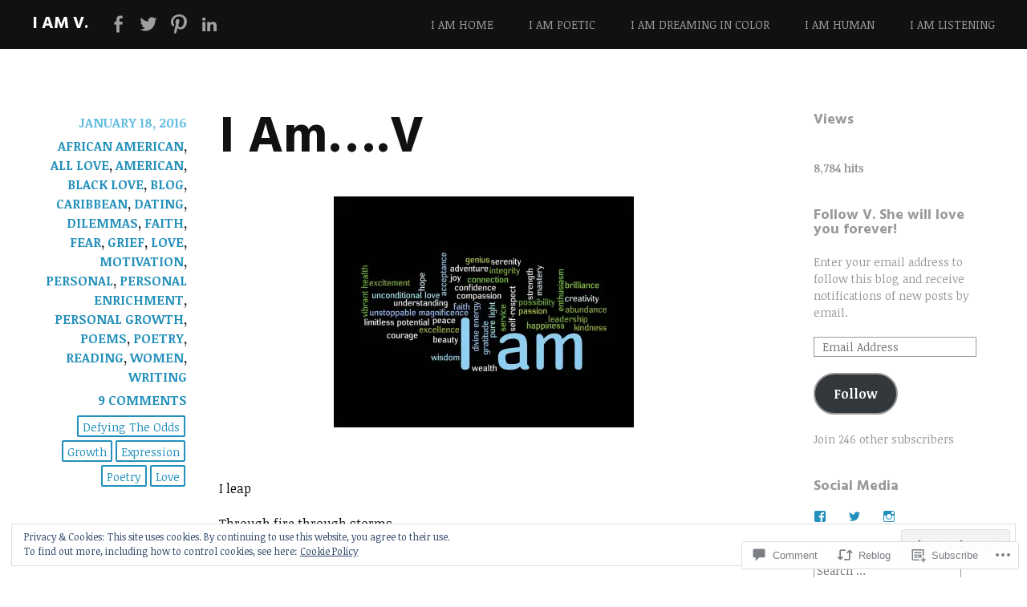

--- FILE ---
content_type: text/html; charset=UTF-8
request_url: https://iam-v.com/2016/01/18/i-am-v/
body_size: 33167
content:
<!DOCTYPE html>
<html lang="en">
<head>
<meta charset="UTF-8">
<meta name="viewport" content="width=device-width, initial-scale=1">
<link rel="profile" href="http://gmpg.org/xfn/11">
<link rel="pingback" href="https://iam-v.com/xmlrpc.php">
<title>I Am&#8230;.V &#8211; I am V.</title>
<script type="text/javascript">
  WebFontConfig = {"google":{"families":["Noticia+Text:r,i,b,bi:latin,latin-ext"]},"api_url":"https:\/\/fonts-api.wp.com\/css"};
  (function() {
    var wf = document.createElement('script');
    wf.src = '/wp-content/plugins/custom-fonts/js/webfont.js';
    wf.type = 'text/javascript';
    wf.async = 'true';
    var s = document.getElementsByTagName('script')[0];
    s.parentNode.insertBefore(wf, s);
	})();
</script><style id="jetpack-custom-fonts-css">.wf-active body, .wf-active button, .wf-active input, .wf-active select, .wf-active textarea{font-family:"Noticia Text",serif}.wf-active pre{font-family:"Noticia Text",serif}.wf-active code, .wf-active kbd, .wf-active tt, .wf-active var{font-family:"Noticia Text",serif}</style>
<meta name='robots' content='max-image-preview:large' />

<!-- Async WordPress.com Remote Login -->
<script id="wpcom_remote_login_js">
var wpcom_remote_login_extra_auth = '';
function wpcom_remote_login_remove_dom_node_id( element_id ) {
	var dom_node = document.getElementById( element_id );
	if ( dom_node ) { dom_node.parentNode.removeChild( dom_node ); }
}
function wpcom_remote_login_remove_dom_node_classes( class_name ) {
	var dom_nodes = document.querySelectorAll( '.' + class_name );
	for ( var i = 0; i < dom_nodes.length; i++ ) {
		dom_nodes[ i ].parentNode.removeChild( dom_nodes[ i ] );
	}
}
function wpcom_remote_login_final_cleanup() {
	wpcom_remote_login_remove_dom_node_classes( "wpcom_remote_login_msg" );
	wpcom_remote_login_remove_dom_node_id( "wpcom_remote_login_key" );
	wpcom_remote_login_remove_dom_node_id( "wpcom_remote_login_validate" );
	wpcom_remote_login_remove_dom_node_id( "wpcom_remote_login_js" );
	wpcom_remote_login_remove_dom_node_id( "wpcom_request_access_iframe" );
	wpcom_remote_login_remove_dom_node_id( "wpcom_request_access_styles" );
}

// Watch for messages back from the remote login
window.addEventListener( "message", function( e ) {
	if ( e.origin === "https://r-login.wordpress.com" ) {
		var data = {};
		try {
			data = JSON.parse( e.data );
		} catch( e ) {
			wpcom_remote_login_final_cleanup();
			return;
		}

		if ( data.msg === 'LOGIN' ) {
			// Clean up the login check iframe
			wpcom_remote_login_remove_dom_node_id( "wpcom_remote_login_key" );

			var id_regex = new RegExp( /^[0-9]+$/ );
			var token_regex = new RegExp( /^.*|.*|.*$/ );
			if (
				token_regex.test( data.token )
				&& id_regex.test( data.wpcomid )
			) {
				// We have everything we need to ask for a login
				var script = document.createElement( "script" );
				script.setAttribute( "id", "wpcom_remote_login_validate" );
				script.src = '/remote-login.php?wpcom_remote_login=validate'
					+ '&wpcomid=' + data.wpcomid
					+ '&token=' + encodeURIComponent( data.token )
					+ '&host=' + window.location.protocol
					+ '//' + window.location.hostname
					+ '&postid=252'
					+ '&is_singular=1';
				document.body.appendChild( script );
			}

			return;
		}

		// Safari ITP, not logged in, so redirect
		if ( data.msg === 'LOGIN-REDIRECT' ) {
			window.location = 'https://wordpress.com/log-in?redirect_to=' + window.location.href;
			return;
		}

		// Safari ITP, storage access failed, remove the request
		if ( data.msg === 'LOGIN-REMOVE' ) {
			var css_zap = 'html { -webkit-transition: margin-top 1s; transition: margin-top 1s; } /* 9001 */ html { margin-top: 0 !important; } * html body { margin-top: 0 !important; } @media screen and ( max-width: 782px ) { html { margin-top: 0 !important; } * html body { margin-top: 0 !important; } }';
			var style_zap = document.createElement( 'style' );
			style_zap.type = 'text/css';
			style_zap.appendChild( document.createTextNode( css_zap ) );
			document.body.appendChild( style_zap );

			var e = document.getElementById( 'wpcom_request_access_iframe' );
			e.parentNode.removeChild( e );

			document.cookie = 'wordpress_com_login_access=denied; path=/; max-age=31536000';

			return;
		}

		// Safari ITP
		if ( data.msg === 'REQUEST_ACCESS' ) {
			console.log( 'request access: safari' );

			// Check ITP iframe enable/disable knob
			if ( wpcom_remote_login_extra_auth !== 'safari_itp_iframe' ) {
				return;
			}

			// If we are in a "private window" there is no ITP.
			var private_window = false;
			try {
				var opendb = window.openDatabase( null, null, null, null );
			} catch( e ) {
				private_window = true;
			}

			if ( private_window ) {
				console.log( 'private window' );
				return;
			}

			var iframe = document.createElement( 'iframe' );
			iframe.id = 'wpcom_request_access_iframe';
			iframe.setAttribute( 'scrolling', 'no' );
			iframe.setAttribute( 'sandbox', 'allow-storage-access-by-user-activation allow-scripts allow-same-origin allow-top-navigation-by-user-activation' );
			iframe.src = 'https://r-login.wordpress.com/remote-login.php?wpcom_remote_login=request_access&origin=' + encodeURIComponent( data.origin ) + '&wpcomid=' + encodeURIComponent( data.wpcomid );

			var css = 'html { -webkit-transition: margin-top 1s; transition: margin-top 1s; } /* 9001 */ html { margin-top: 46px !important; } * html body { margin-top: 46px !important; } @media screen and ( max-width: 660px ) { html { margin-top: 71px !important; } * html body { margin-top: 71px !important; } #wpcom_request_access_iframe { display: block; height: 71px !important; } } #wpcom_request_access_iframe { border: 0px; height: 46px; position: fixed; top: 0; left: 0; width: 100%; min-width: 100%; z-index: 99999; background: #23282d; } ';

			var style = document.createElement( 'style' );
			style.type = 'text/css';
			style.id = 'wpcom_request_access_styles';
			style.appendChild( document.createTextNode( css ) );
			document.body.appendChild( style );

			document.body.appendChild( iframe );
		}

		if ( data.msg === 'DONE' ) {
			wpcom_remote_login_final_cleanup();
		}
	}
}, false );

// Inject the remote login iframe after the page has had a chance to load
// more critical resources
window.addEventListener( "DOMContentLoaded", function( e ) {
	var iframe = document.createElement( "iframe" );
	iframe.style.display = "none";
	iframe.setAttribute( "scrolling", "no" );
	iframe.setAttribute( "id", "wpcom_remote_login_key" );
	iframe.src = "https://r-login.wordpress.com/remote-login.php"
		+ "?wpcom_remote_login=key"
		+ "&origin=aHR0cHM6Ly9pYW0tdi5jb20%3D"
		+ "&wpcomid=101716823"
		+ "&time=" + Math.floor( Date.now() / 1000 );
	document.body.appendChild( iframe );
}, false );
</script>
<link rel='dns-prefetch' href='//s0.wp.com' />
<link rel='dns-prefetch' href='//widgets.wp.com' />
<link rel='dns-prefetch' href='//wordpress.com' />
<link rel='dns-prefetch' href='//fonts-api.wp.com' />
<link rel="alternate" type="application/rss+xml" title="I am V. &raquo; Feed" href="https://iam-v.com/feed/" />
<link rel="alternate" type="application/rss+xml" title="I am V. &raquo; Comments Feed" href="https://iam-v.com/comments/feed/" />
<link rel="alternate" type="application/rss+xml" title="I am V. &raquo; I Am&#8230;.V Comments Feed" href="https://iam-v.com/2016/01/18/i-am-v/feed/" />
	<script type="text/javascript">
		/* <![CDATA[ */
		function addLoadEvent(func) {
			var oldonload = window.onload;
			if (typeof window.onload != 'function') {
				window.onload = func;
			} else {
				window.onload = function () {
					oldonload();
					func();
				}
			}
		}
		/* ]]> */
	</script>
	<link crossorigin='anonymous' rel='stylesheet' id='all-css-0-1' href='/_static/??-eJx9jFEKwjAQRC9kXKqV+iOeJSRLSbPJBndD6O1tpFAQ8WfgMTMPWjGOs2JWSNUUqnPIAi34GVUA69ZyDGjINlBMhayigOhKeHYiJ/gtWFCLdXFnSMw9fKXt/MIu8aaw6Bf9U1KIeIg/1OfP9Bim2/VyH6dhXN5pUk2g&cssminify=yes' type='text/css' media='all' />
<style id='wp-emoji-styles-inline-css'>

	img.wp-smiley, img.emoji {
		display: inline !important;
		border: none !important;
		box-shadow: none !important;
		height: 1em !important;
		width: 1em !important;
		margin: 0 0.07em !important;
		vertical-align: -0.1em !important;
		background: none !important;
		padding: 0 !important;
	}
/*# sourceURL=wp-emoji-styles-inline-css */
</style>
<link crossorigin='anonymous' rel='stylesheet' id='all-css-2-1' href='/wp-content/plugins/gutenberg-core/v22.2.0/build/styles/block-library/style.css?m=1764855221i&cssminify=yes' type='text/css' media='all' />
<style id='wp-block-library-inline-css'>
.has-text-align-justify {
	text-align:justify;
}
.has-text-align-justify{text-align:justify;}

/*# sourceURL=wp-block-library-inline-css */
</style><style id='global-styles-inline-css'>
:root{--wp--preset--aspect-ratio--square: 1;--wp--preset--aspect-ratio--4-3: 4/3;--wp--preset--aspect-ratio--3-4: 3/4;--wp--preset--aspect-ratio--3-2: 3/2;--wp--preset--aspect-ratio--2-3: 2/3;--wp--preset--aspect-ratio--16-9: 16/9;--wp--preset--aspect-ratio--9-16: 9/16;--wp--preset--color--black: #000000;--wp--preset--color--cyan-bluish-gray: #abb8c3;--wp--preset--color--white: #ffffff;--wp--preset--color--pale-pink: #f78da7;--wp--preset--color--vivid-red: #cf2e2e;--wp--preset--color--luminous-vivid-orange: #ff6900;--wp--preset--color--luminous-vivid-amber: #fcb900;--wp--preset--color--light-green-cyan: #7bdcb5;--wp--preset--color--vivid-green-cyan: #00d084;--wp--preset--color--pale-cyan-blue: #8ed1fc;--wp--preset--color--vivid-cyan-blue: #0693e3;--wp--preset--color--vivid-purple: #9b51e0;--wp--preset--gradient--vivid-cyan-blue-to-vivid-purple: linear-gradient(135deg,rgb(6,147,227) 0%,rgb(155,81,224) 100%);--wp--preset--gradient--light-green-cyan-to-vivid-green-cyan: linear-gradient(135deg,rgb(122,220,180) 0%,rgb(0,208,130) 100%);--wp--preset--gradient--luminous-vivid-amber-to-luminous-vivid-orange: linear-gradient(135deg,rgb(252,185,0) 0%,rgb(255,105,0) 100%);--wp--preset--gradient--luminous-vivid-orange-to-vivid-red: linear-gradient(135deg,rgb(255,105,0) 0%,rgb(207,46,46) 100%);--wp--preset--gradient--very-light-gray-to-cyan-bluish-gray: linear-gradient(135deg,rgb(238,238,238) 0%,rgb(169,184,195) 100%);--wp--preset--gradient--cool-to-warm-spectrum: linear-gradient(135deg,rgb(74,234,220) 0%,rgb(151,120,209) 20%,rgb(207,42,186) 40%,rgb(238,44,130) 60%,rgb(251,105,98) 80%,rgb(254,248,76) 100%);--wp--preset--gradient--blush-light-purple: linear-gradient(135deg,rgb(255,206,236) 0%,rgb(152,150,240) 100%);--wp--preset--gradient--blush-bordeaux: linear-gradient(135deg,rgb(254,205,165) 0%,rgb(254,45,45) 50%,rgb(107,0,62) 100%);--wp--preset--gradient--luminous-dusk: linear-gradient(135deg,rgb(255,203,112) 0%,rgb(199,81,192) 50%,rgb(65,88,208) 100%);--wp--preset--gradient--pale-ocean: linear-gradient(135deg,rgb(255,245,203) 0%,rgb(182,227,212) 50%,rgb(51,167,181) 100%);--wp--preset--gradient--electric-grass: linear-gradient(135deg,rgb(202,248,128) 0%,rgb(113,206,126) 100%);--wp--preset--gradient--midnight: linear-gradient(135deg,rgb(2,3,129) 0%,rgb(40,116,252) 100%);--wp--preset--font-size--small: 13px;--wp--preset--font-size--medium: 20px;--wp--preset--font-size--large: 36px;--wp--preset--font-size--x-large: 42px;--wp--preset--font-family--albert-sans: 'Albert Sans', sans-serif;--wp--preset--font-family--alegreya: Alegreya, serif;--wp--preset--font-family--arvo: Arvo, serif;--wp--preset--font-family--bodoni-moda: 'Bodoni Moda', serif;--wp--preset--font-family--bricolage-grotesque: 'Bricolage Grotesque', sans-serif;--wp--preset--font-family--cabin: Cabin, sans-serif;--wp--preset--font-family--chivo: Chivo, sans-serif;--wp--preset--font-family--commissioner: Commissioner, sans-serif;--wp--preset--font-family--cormorant: Cormorant, serif;--wp--preset--font-family--courier-prime: 'Courier Prime', monospace;--wp--preset--font-family--crimson-pro: 'Crimson Pro', serif;--wp--preset--font-family--dm-mono: 'DM Mono', monospace;--wp--preset--font-family--dm-sans: 'DM Sans', sans-serif;--wp--preset--font-family--dm-serif-display: 'DM Serif Display', serif;--wp--preset--font-family--domine: Domine, serif;--wp--preset--font-family--eb-garamond: 'EB Garamond', serif;--wp--preset--font-family--epilogue: Epilogue, sans-serif;--wp--preset--font-family--fahkwang: Fahkwang, sans-serif;--wp--preset--font-family--figtree: Figtree, sans-serif;--wp--preset--font-family--fira-sans: 'Fira Sans', sans-serif;--wp--preset--font-family--fjalla-one: 'Fjalla One', sans-serif;--wp--preset--font-family--fraunces: Fraunces, serif;--wp--preset--font-family--gabarito: Gabarito, system-ui;--wp--preset--font-family--ibm-plex-mono: 'IBM Plex Mono', monospace;--wp--preset--font-family--ibm-plex-sans: 'IBM Plex Sans', sans-serif;--wp--preset--font-family--ibarra-real-nova: 'Ibarra Real Nova', serif;--wp--preset--font-family--instrument-serif: 'Instrument Serif', serif;--wp--preset--font-family--inter: Inter, sans-serif;--wp--preset--font-family--josefin-sans: 'Josefin Sans', sans-serif;--wp--preset--font-family--jost: Jost, sans-serif;--wp--preset--font-family--libre-baskerville: 'Libre Baskerville', serif;--wp--preset--font-family--libre-franklin: 'Libre Franklin', sans-serif;--wp--preset--font-family--literata: Literata, serif;--wp--preset--font-family--lora: Lora, serif;--wp--preset--font-family--merriweather: Merriweather, serif;--wp--preset--font-family--montserrat: Montserrat, sans-serif;--wp--preset--font-family--newsreader: Newsreader, serif;--wp--preset--font-family--noto-sans-mono: 'Noto Sans Mono', sans-serif;--wp--preset--font-family--nunito: Nunito, sans-serif;--wp--preset--font-family--open-sans: 'Open Sans', sans-serif;--wp--preset--font-family--overpass: Overpass, sans-serif;--wp--preset--font-family--pt-serif: 'PT Serif', serif;--wp--preset--font-family--petrona: Petrona, serif;--wp--preset--font-family--piazzolla: Piazzolla, serif;--wp--preset--font-family--playfair-display: 'Playfair Display', serif;--wp--preset--font-family--plus-jakarta-sans: 'Plus Jakarta Sans', sans-serif;--wp--preset--font-family--poppins: Poppins, sans-serif;--wp--preset--font-family--raleway: Raleway, sans-serif;--wp--preset--font-family--roboto: Roboto, sans-serif;--wp--preset--font-family--roboto-slab: 'Roboto Slab', serif;--wp--preset--font-family--rubik: Rubik, sans-serif;--wp--preset--font-family--rufina: Rufina, serif;--wp--preset--font-family--sora: Sora, sans-serif;--wp--preset--font-family--source-sans-3: 'Source Sans 3', sans-serif;--wp--preset--font-family--source-serif-4: 'Source Serif 4', serif;--wp--preset--font-family--space-mono: 'Space Mono', monospace;--wp--preset--font-family--syne: Syne, sans-serif;--wp--preset--font-family--texturina: Texturina, serif;--wp--preset--font-family--urbanist: Urbanist, sans-serif;--wp--preset--font-family--work-sans: 'Work Sans', sans-serif;--wp--preset--spacing--20: 0.44rem;--wp--preset--spacing--30: 0.67rem;--wp--preset--spacing--40: 1rem;--wp--preset--spacing--50: 1.5rem;--wp--preset--spacing--60: 2.25rem;--wp--preset--spacing--70: 3.38rem;--wp--preset--spacing--80: 5.06rem;--wp--preset--shadow--natural: 6px 6px 9px rgba(0, 0, 0, 0.2);--wp--preset--shadow--deep: 12px 12px 50px rgba(0, 0, 0, 0.4);--wp--preset--shadow--sharp: 6px 6px 0px rgba(0, 0, 0, 0.2);--wp--preset--shadow--outlined: 6px 6px 0px -3px rgb(255, 255, 255), 6px 6px rgb(0, 0, 0);--wp--preset--shadow--crisp: 6px 6px 0px rgb(0, 0, 0);}:where(.is-layout-flex){gap: 0.5em;}:where(.is-layout-grid){gap: 0.5em;}body .is-layout-flex{display: flex;}.is-layout-flex{flex-wrap: wrap;align-items: center;}.is-layout-flex > :is(*, div){margin: 0;}body .is-layout-grid{display: grid;}.is-layout-grid > :is(*, div){margin: 0;}:where(.wp-block-columns.is-layout-flex){gap: 2em;}:where(.wp-block-columns.is-layout-grid){gap: 2em;}:where(.wp-block-post-template.is-layout-flex){gap: 1.25em;}:where(.wp-block-post-template.is-layout-grid){gap: 1.25em;}.has-black-color{color: var(--wp--preset--color--black) !important;}.has-cyan-bluish-gray-color{color: var(--wp--preset--color--cyan-bluish-gray) !important;}.has-white-color{color: var(--wp--preset--color--white) !important;}.has-pale-pink-color{color: var(--wp--preset--color--pale-pink) !important;}.has-vivid-red-color{color: var(--wp--preset--color--vivid-red) !important;}.has-luminous-vivid-orange-color{color: var(--wp--preset--color--luminous-vivid-orange) !important;}.has-luminous-vivid-amber-color{color: var(--wp--preset--color--luminous-vivid-amber) !important;}.has-light-green-cyan-color{color: var(--wp--preset--color--light-green-cyan) !important;}.has-vivid-green-cyan-color{color: var(--wp--preset--color--vivid-green-cyan) !important;}.has-pale-cyan-blue-color{color: var(--wp--preset--color--pale-cyan-blue) !important;}.has-vivid-cyan-blue-color{color: var(--wp--preset--color--vivid-cyan-blue) !important;}.has-vivid-purple-color{color: var(--wp--preset--color--vivid-purple) !important;}.has-black-background-color{background-color: var(--wp--preset--color--black) !important;}.has-cyan-bluish-gray-background-color{background-color: var(--wp--preset--color--cyan-bluish-gray) !important;}.has-white-background-color{background-color: var(--wp--preset--color--white) !important;}.has-pale-pink-background-color{background-color: var(--wp--preset--color--pale-pink) !important;}.has-vivid-red-background-color{background-color: var(--wp--preset--color--vivid-red) !important;}.has-luminous-vivid-orange-background-color{background-color: var(--wp--preset--color--luminous-vivid-orange) !important;}.has-luminous-vivid-amber-background-color{background-color: var(--wp--preset--color--luminous-vivid-amber) !important;}.has-light-green-cyan-background-color{background-color: var(--wp--preset--color--light-green-cyan) !important;}.has-vivid-green-cyan-background-color{background-color: var(--wp--preset--color--vivid-green-cyan) !important;}.has-pale-cyan-blue-background-color{background-color: var(--wp--preset--color--pale-cyan-blue) !important;}.has-vivid-cyan-blue-background-color{background-color: var(--wp--preset--color--vivid-cyan-blue) !important;}.has-vivid-purple-background-color{background-color: var(--wp--preset--color--vivid-purple) !important;}.has-black-border-color{border-color: var(--wp--preset--color--black) !important;}.has-cyan-bluish-gray-border-color{border-color: var(--wp--preset--color--cyan-bluish-gray) !important;}.has-white-border-color{border-color: var(--wp--preset--color--white) !important;}.has-pale-pink-border-color{border-color: var(--wp--preset--color--pale-pink) !important;}.has-vivid-red-border-color{border-color: var(--wp--preset--color--vivid-red) !important;}.has-luminous-vivid-orange-border-color{border-color: var(--wp--preset--color--luminous-vivid-orange) !important;}.has-luminous-vivid-amber-border-color{border-color: var(--wp--preset--color--luminous-vivid-amber) !important;}.has-light-green-cyan-border-color{border-color: var(--wp--preset--color--light-green-cyan) !important;}.has-vivid-green-cyan-border-color{border-color: var(--wp--preset--color--vivid-green-cyan) !important;}.has-pale-cyan-blue-border-color{border-color: var(--wp--preset--color--pale-cyan-blue) !important;}.has-vivid-cyan-blue-border-color{border-color: var(--wp--preset--color--vivid-cyan-blue) !important;}.has-vivid-purple-border-color{border-color: var(--wp--preset--color--vivid-purple) !important;}.has-vivid-cyan-blue-to-vivid-purple-gradient-background{background: var(--wp--preset--gradient--vivid-cyan-blue-to-vivid-purple) !important;}.has-light-green-cyan-to-vivid-green-cyan-gradient-background{background: var(--wp--preset--gradient--light-green-cyan-to-vivid-green-cyan) !important;}.has-luminous-vivid-amber-to-luminous-vivid-orange-gradient-background{background: var(--wp--preset--gradient--luminous-vivid-amber-to-luminous-vivid-orange) !important;}.has-luminous-vivid-orange-to-vivid-red-gradient-background{background: var(--wp--preset--gradient--luminous-vivid-orange-to-vivid-red) !important;}.has-very-light-gray-to-cyan-bluish-gray-gradient-background{background: var(--wp--preset--gradient--very-light-gray-to-cyan-bluish-gray) !important;}.has-cool-to-warm-spectrum-gradient-background{background: var(--wp--preset--gradient--cool-to-warm-spectrum) !important;}.has-blush-light-purple-gradient-background{background: var(--wp--preset--gradient--blush-light-purple) !important;}.has-blush-bordeaux-gradient-background{background: var(--wp--preset--gradient--blush-bordeaux) !important;}.has-luminous-dusk-gradient-background{background: var(--wp--preset--gradient--luminous-dusk) !important;}.has-pale-ocean-gradient-background{background: var(--wp--preset--gradient--pale-ocean) !important;}.has-electric-grass-gradient-background{background: var(--wp--preset--gradient--electric-grass) !important;}.has-midnight-gradient-background{background: var(--wp--preset--gradient--midnight) !important;}.has-small-font-size{font-size: var(--wp--preset--font-size--small) !important;}.has-medium-font-size{font-size: var(--wp--preset--font-size--medium) !important;}.has-large-font-size{font-size: var(--wp--preset--font-size--large) !important;}.has-x-large-font-size{font-size: var(--wp--preset--font-size--x-large) !important;}.has-albert-sans-font-family{font-family: var(--wp--preset--font-family--albert-sans) !important;}.has-alegreya-font-family{font-family: var(--wp--preset--font-family--alegreya) !important;}.has-arvo-font-family{font-family: var(--wp--preset--font-family--arvo) !important;}.has-bodoni-moda-font-family{font-family: var(--wp--preset--font-family--bodoni-moda) !important;}.has-bricolage-grotesque-font-family{font-family: var(--wp--preset--font-family--bricolage-grotesque) !important;}.has-cabin-font-family{font-family: var(--wp--preset--font-family--cabin) !important;}.has-chivo-font-family{font-family: var(--wp--preset--font-family--chivo) !important;}.has-commissioner-font-family{font-family: var(--wp--preset--font-family--commissioner) !important;}.has-cormorant-font-family{font-family: var(--wp--preset--font-family--cormorant) !important;}.has-courier-prime-font-family{font-family: var(--wp--preset--font-family--courier-prime) !important;}.has-crimson-pro-font-family{font-family: var(--wp--preset--font-family--crimson-pro) !important;}.has-dm-mono-font-family{font-family: var(--wp--preset--font-family--dm-mono) !important;}.has-dm-sans-font-family{font-family: var(--wp--preset--font-family--dm-sans) !important;}.has-dm-serif-display-font-family{font-family: var(--wp--preset--font-family--dm-serif-display) !important;}.has-domine-font-family{font-family: var(--wp--preset--font-family--domine) !important;}.has-eb-garamond-font-family{font-family: var(--wp--preset--font-family--eb-garamond) !important;}.has-epilogue-font-family{font-family: var(--wp--preset--font-family--epilogue) !important;}.has-fahkwang-font-family{font-family: var(--wp--preset--font-family--fahkwang) !important;}.has-figtree-font-family{font-family: var(--wp--preset--font-family--figtree) !important;}.has-fira-sans-font-family{font-family: var(--wp--preset--font-family--fira-sans) !important;}.has-fjalla-one-font-family{font-family: var(--wp--preset--font-family--fjalla-one) !important;}.has-fraunces-font-family{font-family: var(--wp--preset--font-family--fraunces) !important;}.has-gabarito-font-family{font-family: var(--wp--preset--font-family--gabarito) !important;}.has-ibm-plex-mono-font-family{font-family: var(--wp--preset--font-family--ibm-plex-mono) !important;}.has-ibm-plex-sans-font-family{font-family: var(--wp--preset--font-family--ibm-plex-sans) !important;}.has-ibarra-real-nova-font-family{font-family: var(--wp--preset--font-family--ibarra-real-nova) !important;}.has-instrument-serif-font-family{font-family: var(--wp--preset--font-family--instrument-serif) !important;}.has-inter-font-family{font-family: var(--wp--preset--font-family--inter) !important;}.has-josefin-sans-font-family{font-family: var(--wp--preset--font-family--josefin-sans) !important;}.has-jost-font-family{font-family: var(--wp--preset--font-family--jost) !important;}.has-libre-baskerville-font-family{font-family: var(--wp--preset--font-family--libre-baskerville) !important;}.has-libre-franklin-font-family{font-family: var(--wp--preset--font-family--libre-franklin) !important;}.has-literata-font-family{font-family: var(--wp--preset--font-family--literata) !important;}.has-lora-font-family{font-family: var(--wp--preset--font-family--lora) !important;}.has-merriweather-font-family{font-family: var(--wp--preset--font-family--merriweather) !important;}.has-montserrat-font-family{font-family: var(--wp--preset--font-family--montserrat) !important;}.has-newsreader-font-family{font-family: var(--wp--preset--font-family--newsreader) !important;}.has-noto-sans-mono-font-family{font-family: var(--wp--preset--font-family--noto-sans-mono) !important;}.has-nunito-font-family{font-family: var(--wp--preset--font-family--nunito) !important;}.has-open-sans-font-family{font-family: var(--wp--preset--font-family--open-sans) !important;}.has-overpass-font-family{font-family: var(--wp--preset--font-family--overpass) !important;}.has-pt-serif-font-family{font-family: var(--wp--preset--font-family--pt-serif) !important;}.has-petrona-font-family{font-family: var(--wp--preset--font-family--petrona) !important;}.has-piazzolla-font-family{font-family: var(--wp--preset--font-family--piazzolla) !important;}.has-playfair-display-font-family{font-family: var(--wp--preset--font-family--playfair-display) !important;}.has-plus-jakarta-sans-font-family{font-family: var(--wp--preset--font-family--plus-jakarta-sans) !important;}.has-poppins-font-family{font-family: var(--wp--preset--font-family--poppins) !important;}.has-raleway-font-family{font-family: var(--wp--preset--font-family--raleway) !important;}.has-roboto-font-family{font-family: var(--wp--preset--font-family--roboto) !important;}.has-roboto-slab-font-family{font-family: var(--wp--preset--font-family--roboto-slab) !important;}.has-rubik-font-family{font-family: var(--wp--preset--font-family--rubik) !important;}.has-rufina-font-family{font-family: var(--wp--preset--font-family--rufina) !important;}.has-sora-font-family{font-family: var(--wp--preset--font-family--sora) !important;}.has-source-sans-3-font-family{font-family: var(--wp--preset--font-family--source-sans-3) !important;}.has-source-serif-4-font-family{font-family: var(--wp--preset--font-family--source-serif-4) !important;}.has-space-mono-font-family{font-family: var(--wp--preset--font-family--space-mono) !important;}.has-syne-font-family{font-family: var(--wp--preset--font-family--syne) !important;}.has-texturina-font-family{font-family: var(--wp--preset--font-family--texturina) !important;}.has-urbanist-font-family{font-family: var(--wp--preset--font-family--urbanist) !important;}.has-work-sans-font-family{font-family: var(--wp--preset--font-family--work-sans) !important;}
/*# sourceURL=global-styles-inline-css */
</style>

<style id='classic-theme-styles-inline-css'>
/*! This file is auto-generated */
.wp-block-button__link{color:#fff;background-color:#32373c;border-radius:9999px;box-shadow:none;text-decoration:none;padding:calc(.667em + 2px) calc(1.333em + 2px);font-size:1.125em}.wp-block-file__button{background:#32373c;color:#fff;text-decoration:none}
/*# sourceURL=/wp-includes/css/classic-themes.min.css */
</style>
<link crossorigin='anonymous' rel='stylesheet' id='all-css-4-1' href='/_static/??-eJx9j8EOwjAIhl/IyvTgvBgfxXQtmZ2jbQrdfHxZll3U7ELgh48fYM7GpSgYBaiaPNY+RAaXCqpO2QroBKEPFkckHTs65gP8x+bgexTFecuN4HsfyWpjui4XZDYaKVQy8lQv3uMGlGzdy6i0rlgbQCnFrfmYMPpUwFZJZEWC+8GAi4OuhtHDhKVTaxWXN/m7Xo650+3UXprm3J6a6/ABpBt3RQ==&cssminify=yes' type='text/css' media='all' />
<link rel='stylesheet' id='verbum-gutenberg-css-css' href='https://widgets.wp.com/verbum-block-editor/block-editor.css?ver=1738686361' media='all' />
<link crossorigin='anonymous' rel='stylesheet' id='all-css-6-1' href='/_static/??/wp-content/mu-plugins/comment-likes/css/comment-likes.css,/i/noticons/noticons.css,/wp-content/themes/pub/harmonic/style.css?m=1741693332j&cssminify=yes' type='text/css' media='all' />
<link rel='stylesheet' id='harmonic-hind-css' href='https://fonts-api.wp.com/css?family=Hind%3A300%2C400%2C500%2C600%2C700&#038;subset=latin%2Clatin-ext' media='all' />
<link crossorigin='anonymous' rel='stylesheet' id='all-css-8-1' href='/_static/??-eJyFjlEKwjAQRC9kXKqV+iMeRZKwTVOTbMgmFm9vKoIVpf7NwLyZgSkKTSFjyOCLiK4YGxhGzFHq68uDJwpwsUGDwYDJVoJ/y61m3sCiNA/okSEWBYNMnoLVUDM1oskLzneHX8ziCBfFOtmY7bzTk3M0reUHumESqijl6urf+oTKkanSPE+97RpkkIQjLedPH0b0Tto0o2d/arrDfndsu6YdH5iXhpg=&cssminify=yes' type='text/css' media='all' />
<link crossorigin='anonymous' rel='stylesheet' id='print-css-9-1' href='/wp-content/mu-plugins/global-print/global-print.css?m=1465851035i&cssminify=yes' type='text/css' media='print' />
<style id='jetpack-global-styles-frontend-style-inline-css'>
:root { --font-headings: unset; --font-base: unset; --font-headings-default: -apple-system,BlinkMacSystemFont,"Segoe UI",Roboto,Oxygen-Sans,Ubuntu,Cantarell,"Helvetica Neue",sans-serif; --font-base-default: -apple-system,BlinkMacSystemFont,"Segoe UI",Roboto,Oxygen-Sans,Ubuntu,Cantarell,"Helvetica Neue",sans-serif;}
/*# sourceURL=jetpack-global-styles-frontend-style-inline-css */
</style>
<link crossorigin='anonymous' rel='stylesheet' id='all-css-12-1' href='/_static/??-eJyNjtEKwjAMRX/IGKaV+SJ+inRt7TLTZiwdw793k72oIHsJ90BybnDqwUkuIRdMI/Q8RsqKXSi9dY+VMYksw48cFLW1Q/DW++c7Uo57p7rD7aYbZYcqjiwDSxT9gB9baUOae1uDkaWx/K9uIh9DUZxX1gxxIA82e2DSsuW2md9QILgLs0xfuAiu6VLVp+PhbOrKdC9/Ong1&cssminify=yes' type='text/css' media='all' />
<script type="text/javascript" id="jetpack_related-posts-js-extra">
/* <![CDATA[ */
var related_posts_js_options = {"post_heading":"h4"};
//# sourceURL=jetpack_related-posts-js-extra
/* ]]> */
</script>
<script type="text/javascript" id="harmonic-backstretch-set-js-extra">
/* <![CDATA[ */
var BackStretchImg = {"src":"https://iam-v.com/wp-content/uploads/2019/02/cropped-29fae706-f119-41ec-bcc1-7d6a52889991.jpeg"};
//# sourceURL=harmonic-backstretch-set-js-extra
/* ]]> */
</script>
<script type="text/javascript" id="wpcom-actionbar-placeholder-js-extra">
/* <![CDATA[ */
var actionbardata = {"siteID":"101716823","postID":"252","siteURL":"https://iam-v.com","xhrURL":"https://iam-v.com/wp-admin/admin-ajax.php","nonce":"538b1bcb63","isLoggedIn":"","statusMessage":"","subsEmailDefault":"instantly","proxyScriptUrl":"https://s0.wp.com/wp-content/js/wpcom-proxy-request.js?m=1513050504i&amp;ver=20211021","shortlink":"https://wp.me/p6SNbV-44","i18n":{"followedText":"New posts from this site will now appear in your \u003Ca href=\"https://wordpress.com/reader\"\u003EReader\u003C/a\u003E","foldBar":"Collapse this bar","unfoldBar":"Expand this bar","shortLinkCopied":"Shortlink copied to clipboard."}};
//# sourceURL=wpcom-actionbar-placeholder-js-extra
/* ]]> */
</script>
<script type="text/javascript" id="jetpack-mu-wpcom-settings-js-before">
/* <![CDATA[ */
var JETPACK_MU_WPCOM_SETTINGS = {"assetsUrl":"https://s0.wp.com/wp-content/mu-plugins/jetpack-mu-wpcom-plugin/moon/jetpack_vendor/automattic/jetpack-mu-wpcom/src/build/"};
//# sourceURL=jetpack-mu-wpcom-settings-js-before
/* ]]> */
</script>
<script crossorigin='anonymous' type='text/javascript'  src='/_static/??-eJyNkNFOwzAMRX8IN6NS4QnxKahJTJqQxCF2Vvb3ZGzTioCJJ/vK91zLVmsBQ1kwi0oNSmzOZ1YBpczm7axVIsrqxWejdPPRqopxFrRQiIW/qyH5PAS+U5vg0D1RoFT6OFxmPSw2i3wchveG9XAu24A/TZC8q33pb9tkwdSR0rRa5pooe3PlB93PYqkoZvkneOnhBrp5HTfNpvoinrp6pRhpvWFfvXUoXxeeWtAtFdh7/EHpSO7KUbWzZTBxZj59yKSi9uOxQKYMzpbaI57T0/3jNO12D+M4hU+IgLng'></script>
<script type="text/javascript" id="rlt-proxy-js-after">
/* <![CDATA[ */
	rltInitialize( {"token":null,"iframeOrigins":["https:\/\/widgets.wp.com"]} );
//# sourceURL=rlt-proxy-js-after
/* ]]> */
</script>
<link rel="EditURI" type="application/rsd+xml" title="RSD" href="https://iamvdotcom.wordpress.com/xmlrpc.php?rsd" />
<meta name="generator" content="WordPress.com" />
<link rel="canonical" href="https://iam-v.com/2016/01/18/i-am-v/" />
<link rel='shortlink' href='https://wp.me/p6SNbV-44' />
<link rel="alternate" type="application/json+oembed" href="https://public-api.wordpress.com/oembed/?format=json&amp;url=https%3A%2F%2Fiam-v.com%2F2016%2F01%2F18%2Fi-am-v%2F&amp;for=wpcom-auto-discovery" /><link rel="alternate" type="application/xml+oembed" href="https://public-api.wordpress.com/oembed/?format=xml&amp;url=https%3A%2F%2Fiam-v.com%2F2016%2F01%2F18%2Fi-am-v%2F&amp;for=wpcom-auto-discovery" />
<!-- Jetpack Open Graph Tags -->
<meta property="og:type" content="article" />
<meta property="og:title" content="I Am&#8230;.V" />
<meta property="og:url" content="https://iam-v.com/2016/01/18/i-am-v/" />
<meta property="og:description" content="&nbsp; I leap Through fire through storms Burned and near drowned I was handed this platform Now hand me my crown &nbsp; I jump Past hurt past insecurities Painful and some depressing Looking back …" />
<meta property="article:published_time" content="2016-01-18T21:50:10+00:00" />
<meta property="article:modified_time" content="2016-01-18T21:52:54+00:00" />
<meta property="og:site_name" content="I am V." />
<meta property="og:image" content="https://iam-v.com/wp-content/uploads/2016/01/iam.jpg" />
<meta property="og:image:width" content="374" />
<meta property="og:image:height" content="289" />
<meta property="og:image:alt" content="iam" />
<meta property="og:locale" content="en_US" />
<meta property="article:publisher" content="https://www.facebook.com/WordPresscom" />
<meta name="twitter:creator" content="@VNess112" />
<meta name="twitter:text:title" content="I Am&#8230;.V" />
<meta name="twitter:image" content="https://iam-v.com/wp-content/uploads/2016/01/iam.jpg?w=640" />
<meta name="twitter:image:alt" content="iam" />
<meta name="twitter:card" content="summary_large_image" />

<!-- End Jetpack Open Graph Tags -->
<link rel='openid.server' href='https://iam-v.com/?openidserver=1' />
<link rel='openid.delegate' href='https://iam-v.com/' />
<link rel="search" type="application/opensearchdescription+xml" href="https://iam-v.com/osd.xml" title="I am V." />
<link rel="search" type="application/opensearchdescription+xml" href="https://s1.wp.com/opensearch.xml" title="WordPress.com" />
<meta name="description" content="&nbsp; I leap Through fire through storms Burned and near drowned I was handed this platform Now hand me my crown &nbsp; I jump Past hurt past insecurities Painful and some depressing Looking back they couldn’t stop me All those lessons were simply blessings &nbsp; I run From heartbreak from tears Broken hearts and disappointments&hellip;" />
		<script type="text/javascript">

			window.doNotSellCallback = function() {

				var linkElements = [
					'a[href="https://wordpress.com/?ref=footer_blog"]',
					'a[href="https://wordpress.com/?ref=footer_website"]',
					'a[href="https://wordpress.com/?ref=vertical_footer"]',
					'a[href^="https://wordpress.com/?ref=footer_segment_"]',
				].join(',');

				var dnsLink = document.createElement( 'a' );
				dnsLink.href = 'https://wordpress.com/advertising-program-optout/';
				dnsLink.classList.add( 'do-not-sell-link' );
				dnsLink.rel = 'nofollow';
				dnsLink.style.marginLeft = '0.5em';
				dnsLink.textContent = 'Do Not Sell or Share My Personal Information';

				var creditLinks = document.querySelectorAll( linkElements );

				if ( 0 === creditLinks.length ) {
					return false;
				}

				Array.prototype.forEach.call( creditLinks, function( el ) {
					el.insertAdjacentElement( 'afterend', dnsLink );
				});

				return true;
			};

		</script>
		<link rel="icon" href="https://iam-v.com/wp-content/uploads/2019/02/image-1.jpg?w=32" sizes="32x32" />
<link rel="icon" href="https://iam-v.com/wp-content/uploads/2019/02/image-1.jpg?w=192" sizes="192x192" />
<link rel="apple-touch-icon" href="https://iam-v.com/wp-content/uploads/2019/02/image-1.jpg?w=180" />
<meta name="msapplication-TileImage" content="https://iam-v.com/wp-content/uploads/2019/02/image-1.jpg?w=270" />
<script type="text/javascript">
	window.google_analytics_uacct = "UA-52447-2";
</script>

<script type="text/javascript">
	var _gaq = _gaq || [];
	_gaq.push(['_setAccount', 'UA-52447-2']);
	_gaq.push(['_gat._anonymizeIp']);
	_gaq.push(['_setDomainName', 'none']);
	_gaq.push(['_setAllowLinker', true]);
	_gaq.push(['_initData']);
	_gaq.push(['_trackPageview']);

	(function() {
		var ga = document.createElement('script'); ga.type = 'text/javascript'; ga.async = true;
		ga.src = ('https:' == document.location.protocol ? 'https://ssl' : 'http://www') + '.google-analytics.com/ga.js';
		(document.getElementsByTagName('head')[0] || document.getElementsByTagName('body')[0]).appendChild(ga);
	})();
</script>
<link crossorigin='anonymous' rel='stylesheet' id='all-css-0-3' href='/_static/??-eJylzt0KwjAMBeAXsoY5dHghPopsaRjZ2qYsKcO3d/iH3vlzecLhy4E5O5RklAxicTmUnpPCQJZbHO8ZokiCEyeELgiOCjpzpmmNqiv4XIjiSyAFbCcpSuFZehy+BW+TCgcPWjrFibOxLOW3tI6cfp06s+/JFlCQ2+AieW4d4/WHnQP965pkl0XthTvGQ9Vs632zq6vNcAGN8Z5c&cssminify=yes' type='text/css' media='all' />
</head>
<body class="wp-singular post-template-default single single-post postid-252 single-format-standard wp-theme-pubharmonic customizer-styles-applied loading secondary-sidebar jetpack-reblog-enabled">

<div id="page" class="hfeed site">
	
	<header id="masthead" role="banner">
		<div id="mobile-panel">
			<div id="mobile-link">
				<span id="menu-title">Menu</span>
			</div><!-- #mobile-link -->
			<h1 class="site-title"><a href="https://iam-v.com/" rel="home">I am V.</a></h1>
		</div><!-- #mobile-panel -->
		<div id="mobile-block">
			<nav id="site-navigation" class="main-navigation" role="navigation">
				<a class="skip-link screen-reader-text" href="#content">Skip to content</a>
				<div class="menu-i-am-v-container"><ul id="menu-i-am-v" class="menu"><li id="menu-item-9" class="menu-item menu-item-type-post_type menu-item-object-page menu-item-home menu-item-9"><a href="https://iam-v.com/">I am Home</a></li>
<li id="menu-item-523" class="menu-item menu-item-type-taxonomy menu-item-object-post_tag current-menu-parent current-post-parent menu-item-523"><a href="https://iam-v.com/tag/poetry/">I am Poetic</a></li>
<li id="menu-item-532" class="menu-item menu-item-type-taxonomy menu-item-object-category menu-item-532"><a href="https://iam-v.com/category/short-stories/">I am Dreaming in Color</a></li>
<li id="menu-item-524" class="menu-item menu-item-type-taxonomy menu-item-object-post_tag current-menu-parent current-post-parent menu-item-524"><a href="https://iam-v.com/tag/blog/">I am Human</a></li>
<li id="menu-item-525" class="menu-item menu-item-type-post_type menu-item-object-page menu-item-525"><a href="https://iam-v.com/contact/">I am Listening</a></li>
</ul></div>			</nav><!-- #site-navigation .main-navigation -->
		</div><!-- #mobile-block -->

		<div id="site-branding">
			<h1 class="site-title"><a href="https://iam-v.com/" rel="home">I am V.</a></h1>
							<div id="social-links-wrapper">
					<div class="social-links"><ul id="menu-social" class="clear"><li id="menu-item-12" class="menu-item menu-item-type-custom menu-item-object-custom menu-item-12"><a href="https://facebook.com"><span class="screen-reader-text">Facebook</span></a></li>
<li id="menu-item-13" class="menu-item menu-item-type-custom menu-item-object-custom menu-item-13"><a href="https://twitter.com"><span class="screen-reader-text">Twitter</span></a></li>
<li id="menu-item-14" class="menu-item menu-item-type-custom menu-item-object-custom menu-item-14"><a href="https://pinterest.com"><span class="screen-reader-text">Pinterest</span></a></li>
<li id="menu-item-15" class="menu-item menu-item-type-custom menu-item-object-custom menu-item-15"><a href="https://linkedin.com"><span class="screen-reader-text">LinkedIn</span></a></li>
</ul></div>				</div><!-- #social-links-wrapper -->
					</div><!-- #site-branding -->

		<nav id="site-navigation" class="desktop-nav main-navigation site-wrapper" role="navigation">
			<a class="skip-link screen-reader-text" href="#content">Skip to content</a>
			<div class="menu-i-am-v-container"><ul id="menu-i-am-v-1" class="menu"><li class="menu-item menu-item-type-post_type menu-item-object-page menu-item-home menu-item-9"><a href="https://iam-v.com/">I am Home</a></li>
<li class="menu-item menu-item-type-taxonomy menu-item-object-post_tag current-menu-parent current-post-parent menu-item-523"><a href="https://iam-v.com/tag/poetry/">I am Poetic</a></li>
<li class="menu-item menu-item-type-taxonomy menu-item-object-category menu-item-532"><a href="https://iam-v.com/category/short-stories/">I am Dreaming in Color</a></li>
<li class="menu-item menu-item-type-taxonomy menu-item-object-post_tag current-menu-parent current-post-parent menu-item-524"><a href="https://iam-v.com/tag/blog/">I am Human</a></li>
<li class="menu-item menu-item-type-post_type menu-item-object-page menu-item-525"><a href="https://iam-v.com/contact/">I am Listening</a></li>
</ul></div>		</nav><!-- #site-navigation .desktop-nav .main-navigation .site-wrapper -->

	</header><!-- #masthead --><main id="single-template">
	<div id="skrollr-body">
		
		<section id="slide-content" class="slide">
			<div id="content-wrapper" data-menu-offset="-100">
				<div id="content" class="site-wrapper">
					<div id="primary" class="content-area">
						<div id="main" class="site-main" role="main">
							
<article id="post-252" class="post-252 post type-post status-publish format-standard hentry category-african-american category-all-love category-american category-black-love category-blog category-caribbean category-dating category-dilemmas category-faith category-fear category-grief category-love category-motivation category-personal category-personal-enrichment category-personal-growth category-poems category-poetry category-reading category-women-2 category-writing tag-defying-the-odds tag-expression tag-growth tag-love tag-poetry">

	<footer class="entry-meta">
					<span class="posted-on"><a href="https://iam-v.com/2016/01/18/i-am-v/" rel="bookmark"><time class="entry-date published" datetime="2016-01-18T21:50:10+00:00">January 18, 2016</time><time class="updated" datetime="2016-01-18T21:52:54+00:00">January 18, 2016</time></a></span>										<span class="cat-links"><a href="https://iam-v.com/category/african-american/" rel="category tag">African American</a>, <a href="https://iam-v.com/category/all-love/" rel="category tag">All Love</a>, <a href="https://iam-v.com/category/american/" rel="category tag">American</a>, <a href="https://iam-v.com/category/black-love/" rel="category tag">black love</a>, <a href="https://iam-v.com/category/blog/" rel="category tag">blog</a>, <a href="https://iam-v.com/category/caribbean/" rel="category tag">Caribbean</a>, <a href="https://iam-v.com/category/dating/" rel="category tag">dating</a>, <a href="https://iam-v.com/category/dilemmas/" rel="category tag">dilemmas</a>, <a href="https://iam-v.com/category/faith/" rel="category tag">faith</a>, <a href="https://iam-v.com/category/fear/" rel="category tag">Fear</a>, <a href="https://iam-v.com/category/grief/" rel="category tag">grief</a>, <a href="https://iam-v.com/category/love/" rel="category tag">love</a>, <a href="https://iam-v.com/category/motivation/" rel="category tag">motivation</a>, <a href="https://iam-v.com/category/personal/" rel="category tag">personal</a>, <a href="https://iam-v.com/category/personal-enrichment/" rel="category tag">personal enrichment</a>, <a href="https://iam-v.com/category/personal-growth/" rel="category tag">personal growth</a>, <a href="https://iam-v.com/category/poems/" rel="category tag">poems</a>, <a href="https://iam-v.com/category/poetry/" rel="category tag">poetry</a>, <a href="https://iam-v.com/category/reading/" rel="category tag">reading</a>, <a href="https://iam-v.com/category/women-2/" rel="category tag">Women</a>, <a href="https://iam-v.com/category/writing/" rel="category tag">writing</a></span>
			
		
		
					<span class="comments-link"><a href="#respond">9 Comments</a></span>
		
		
			<span class="tags-links"><a href="https://iam-v.com/tag/defying-the-odds/" rel="tag">defying the odds</a><a href="https://iam-v.com/tag/expression/" rel="tag">expression</a><a href="https://iam-v.com/tag/growth/" rel="tag">growth</a><a href="https://iam-v.com/tag/love/" rel="tag">love</a><a href="https://iam-v.com/tag/poetry/" rel="tag">poetry</a></span>
			
			</footer><!-- .entry-meta -->

	<div class="entry-main">
					<h1 class="entry-title">I Am&#8230;.V</h1>		
		<div class="entry-content">
			<p><img data-attachment-id="255" data-permalink="https://iam-v.com/2016/01/18/i-am-v/iam/" data-orig-file="https://iam-v.com/wp-content/uploads/2016/01/iam.jpg" data-orig-size="1024,791" data-comments-opened="1" data-image-meta="{&quot;aperture&quot;:&quot;0&quot;,&quot;credit&quot;:&quot;&quot;,&quot;camera&quot;:&quot;&quot;,&quot;caption&quot;:&quot;&quot;,&quot;created_timestamp&quot;:&quot;0&quot;,&quot;copyright&quot;:&quot;&quot;,&quot;focal_length&quot;:&quot;0&quot;,&quot;iso&quot;:&quot;0&quot;,&quot;shutter_speed&quot;:&quot;0&quot;,&quot;title&quot;:&quot;&quot;,&quot;orientation&quot;:&quot;0&quot;}" data-image-title="iam" data-image-description="" data-image-caption="" data-medium-file="https://iam-v.com/wp-content/uploads/2016/01/iam.jpg?w=300" data-large-file="https://iam-v.com/wp-content/uploads/2016/01/iam.jpg?w=662" class="  wp-image-255 aligncenter" src="https://iam-v.com/wp-content/uploads/2016/01/iam.jpg?w=374&#038;h=289" alt="iam" width="374" height="289" srcset="https://iam-v.com/wp-content/uploads/2016/01/iam.jpg?w=374&amp;h=289 374w, https://iam-v.com/wp-content/uploads/2016/01/iam.jpg?w=748&amp;h=578 748w, https://iam-v.com/wp-content/uploads/2016/01/iam.jpg?w=150&amp;h=116 150w, https://iam-v.com/wp-content/uploads/2016/01/iam.jpg?w=300&amp;h=232 300w" sizes="(max-width: 374px) 100vw, 374px" /></p>
<p>&nbsp;</p>
<p>I leap</p>
<p>Through fire through storms</p>
<p>Burned and near drowned</p>
<p>I was handed this platform</p>
<p>Now hand me my crown</p>
<p>&nbsp;</p>
<p>I jump</p>
<p>Past hurt past insecurities</p>
<p>Painful and some depressing</p>
<p>Looking back they couldn’t stop me</p>
<p>All those lessons were simply blessings</p>
<p>&nbsp;</p>
<p>I run</p>
<p>From heartbreak from tears</p>
<p>Broken hearts and disappointments</p>
<p>Revealed strength and eased fears</p>
<p>Ready now for real commitment</p>
<p>&nbsp;</p>
<p>I love</p>
<p>With passion with dedication</p>
<p>Liberation and admiration</p>
<p>Ready to release these inhibitions</p>
<p>And embrace my transformation</p>
<p>&nbsp;</p>
<p>-V.</p>
<div id="atatags-370373-6960ab1653b73">
		<script type="text/javascript">
			__ATA = window.__ATA || {};
			__ATA.cmd = window.__ATA.cmd || [];
			__ATA.cmd.push(function() {
				__ATA.initVideoSlot('atatags-370373-6960ab1653b73', {
					sectionId: '370373',
					format: 'inread'
				});
			});
		</script>
	</div><div id="jp-post-flair" class="sharedaddy sd-like-enabled sd-sharing-enabled"><div class="sharedaddy sd-sharing-enabled"><div class="robots-nocontent sd-block sd-social sd-social-official sd-sharing"><h3 class="sd-title">Share this:</h3><div class="sd-content"><ul><li class="share-twitter"><a href="https://twitter.com/share" class="twitter-share-button" data-url="https://iam-v.com/2016/01/18/i-am-v/" data-text="I Am....V" data-via="VNess112" data-related="wordpressdotcom">Tweet</a></li><li class="share-facebook"><div class="fb-share-button" data-href="https://iam-v.com/2016/01/18/i-am-v/" data-layout="button_count"></div></li><li class="share-end"></li></ul></div></div></div><div class='sharedaddy sd-block sd-like jetpack-likes-widget-wrapper jetpack-likes-widget-unloaded' id='like-post-wrapper-101716823-252-6960ab1654299' data-src='//widgets.wp.com/likes/index.html?ver=20260109#blog_id=101716823&amp;post_id=252&amp;origin=iamvdotcom.wordpress.com&amp;obj_id=101716823-252-6960ab1654299&amp;domain=iam-v.com' data-name='like-post-frame-101716823-252-6960ab1654299' data-title='Like or Reblog'><div class='likes-widget-placeholder post-likes-widget-placeholder' style='height: 55px;'><span class='button'><span>Like</span></span> <span class='loading'>Loading...</span></div><span class='sd-text-color'></span><a class='sd-link-color'></a></div>
<div id='jp-relatedposts' class='jp-relatedposts' >
	<h3 class="jp-relatedposts-headline"><em>Related</em></h3>
</div></div>					</div><!-- .entry-content -->

	</div><!-- .entry-main -->

</article><!-- #post-## -->
							<div class="clear"></div>
								<nav class="navigation post-navigation clear" role="navigation">
		<h1 class="screen-reader-text">Post navigation</h1>
		<div class="nav-links">
			<div class="nav-previous"><a href="https://iam-v.com/2016/01/02/2016-at-midnight/" rel="prev">Previous</a></div><div class="nav-next"><a href="https://iam-v.com/2016/02/05/my-brothers-keeper/" rel="next">Next</a></div>		</div><!-- .nav-links -->
	</nav><!-- .navigation -->
								
<div id="comments" class="comments-area" data-menu-offset="-100">

	
			<h2 class="comments-title">
			9 thoughts on &ldquo;<span>I Am&#8230;.V</span>&rdquo;		</h2>

		
		<ol class="comment-list">
			
	<li id="comment-294" class="comment byuser comment-author-mzjazzye2015 even thread-even depth-1 parent">
		<article id="div-comment-294" class="comment-body">
			<div class="comment-author vcard">
				<span class="avatar-wrapper"><img referrerpolicy="no-referrer" alt='A PERFECTLY FLAWED RUBY!!!&#039;s avatar' src='https://0.gravatar.com/avatar/0ee7527b3875b5b98a2806ac4aa5665167280565ffa48381a9247488cf7bd27f?s=40&#038;d=identicon&#038;r=G' srcset='https://0.gravatar.com/avatar/0ee7527b3875b5b98a2806ac4aa5665167280565ffa48381a9247488cf7bd27f?s=40&#038;d=identicon&#038;r=G 1x, https://0.gravatar.com/avatar/0ee7527b3875b5b98a2806ac4aa5665167280565ffa48381a9247488cf7bd27f?s=60&#038;d=identicon&#038;r=G 1.5x, https://0.gravatar.com/avatar/0ee7527b3875b5b98a2806ac4aa5665167280565ffa48381a9247488cf7bd27f?s=80&#038;d=identicon&#038;r=G 2x, https://0.gravatar.com/avatar/0ee7527b3875b5b98a2806ac4aa5665167280565ffa48381a9247488cf7bd27f?s=120&#038;d=identicon&#038;r=G 3x, https://0.gravatar.com/avatar/0ee7527b3875b5b98a2806ac4aa5665167280565ffa48381a9247488cf7bd27f?s=160&#038;d=identicon&#038;r=G 4x' class='avatar avatar-40' height='40' width='40' loading='lazy' decoding='async' /></span>			</div><!-- .comment-author -->
			<div class="comment-wrapper">
				<div class="comment-content">
					<p>Reblogged this on <a href="http://aflawedruby2015.com/2016/01/18/i-am-v/" rel="nofollow">A Perfectly Flawed Ruby</a> and commented:<br />
Go and follow! </p>
<p id="comment-like-294" data-liked=comment-not-liked class="comment-likes comment-not-liked"><a href="https://iam-v.com/2016/01/18/i-am-v/?like_comment=294&#038;_wpnonce=ecba3cc695" class="comment-like-link needs-login" rel="nofollow" data-blog="101716823"><span>Like</span></a><span id="comment-like-count-294" class="comment-like-feedback">Liked by <a href="#" class="view-likers" data-like-count="2">2 people</a></span></p>
				</div><!-- .comment-content -->
				<footer class="comment-meta">

				
				<cite class="fn"><a href="http://aflawedruby2015.wordpress.com" class="url" rel="ugc external nofollow">A PERFECTLY FLAWED RUBY!!!</a></cite> 
				<a href="https://iam-v.com/2016/01/18/i-am-v/#comment-294">
					<time datetime="2016-01-18T22:55:12+00:00">
						<span class="post-date">, January 18, 2016 at 10:55 pm</span>
					</time>
				</a>
								<div class="reply"><a rel="nofollow" class="comment-reply-link" href="https://iam-v.com/2016/01/18/i-am-v/?replytocom=294#respond" data-commentid="294" data-postid="252" data-belowelement="div-comment-294" data-respondelement="respond" data-replyto="Reply to A PERFECTLY FLAWED RUBY!!!" aria-label="Reply to A PERFECTLY FLAWED RUBY!!!">Reply</a></div>
				</footer><!-- .comment-meta -->
			</div>
		</article><!-- .comment-body -->

	<ul class="children">

	<li id="comment-297" class="comment byuser comment-author-vnajac bypostauthor odd alt depth-2">
		<article id="div-comment-297" class="comment-body">
			<div class="comment-author vcard">
				<span class="avatar-wrapper"><img referrerpolicy="no-referrer" alt='Lady InspiHer&#039;s avatar' src='https://0.gravatar.com/avatar/055350d32bb5784132d865c1e88852ab55013b92e7f8332b6e48cd63192e193f?s=40&#038;d=identicon&#038;r=G' srcset='https://0.gravatar.com/avatar/055350d32bb5784132d865c1e88852ab55013b92e7f8332b6e48cd63192e193f?s=40&#038;d=identicon&#038;r=G 1x, https://0.gravatar.com/avatar/055350d32bb5784132d865c1e88852ab55013b92e7f8332b6e48cd63192e193f?s=60&#038;d=identicon&#038;r=G 1.5x, https://0.gravatar.com/avatar/055350d32bb5784132d865c1e88852ab55013b92e7f8332b6e48cd63192e193f?s=80&#038;d=identicon&#038;r=G 2x, https://0.gravatar.com/avatar/055350d32bb5784132d865c1e88852ab55013b92e7f8332b6e48cd63192e193f?s=120&#038;d=identicon&#038;r=G 3x, https://0.gravatar.com/avatar/055350d32bb5784132d865c1e88852ab55013b92e7f8332b6e48cd63192e193f?s=160&#038;d=identicon&#038;r=G 4x' class='avatar avatar-40' height='40' width='40' loading='lazy' decoding='async' /></span>			</div><!-- .comment-author -->
			<div class="comment-wrapper">
				<div class="comment-content">
					<p>Thank you!!</p>
<p id="comment-like-297" data-liked=comment-not-liked class="comment-likes comment-not-liked"><a href="https://iam-v.com/2016/01/18/i-am-v/?like_comment=297&#038;_wpnonce=a3e2fc3473" class="comment-like-link needs-login" rel="nofollow" data-blog="101716823"><span>Like</span></a><span id="comment-like-count-297" class="comment-like-feedback">Like</span></p>
				</div><!-- .comment-content -->
				<footer class="comment-meta">

				
				<cite class="fn"><a href="https://iamvdotcom.wordpress.com" class="url" rel="ugc external nofollow">V.</a></cite> 
				<a href="https://iam-v.com/2016/01/18/i-am-v/#comment-297">
					<time datetime="2016-01-18T23:04:11+00:00">
						<span class="post-date">, January 18, 2016 at 11:04 pm</span>
					</time>
				</a>
								<div class="reply"><a rel="nofollow" class="comment-reply-link" href="https://iam-v.com/2016/01/18/i-am-v/?replytocom=297#respond" data-commentid="297" data-postid="252" data-belowelement="div-comment-297" data-respondelement="respond" data-replyto="Reply to V." aria-label="Reply to V.">Reply</a></div>
				</footer><!-- .comment-meta -->
			</div>
		</article><!-- .comment-body -->

	</li><!-- #comment-## -->
</ul><!-- .children -->
</li><!-- #comment-## -->

	<li id="comment-295" class="comment byuser comment-author-msopinionatedmedia even thread-odd thread-alt depth-1 parent">
		<article id="div-comment-295" class="comment-body">
			<div class="comment-author vcard">
				<span class="avatar-wrapper"><img referrerpolicy="no-referrer" alt='Topic Talk Media Production&#039;s avatar' src='https://0.gravatar.com/avatar/0ec898e7bd264d83c074fb90e1b12afe1f6799922b83d062a543a0d3bc6b18a1?s=40&#038;d=identicon&#038;r=G' srcset='https://0.gravatar.com/avatar/0ec898e7bd264d83c074fb90e1b12afe1f6799922b83d062a543a0d3bc6b18a1?s=40&#038;d=identicon&#038;r=G 1x, https://0.gravatar.com/avatar/0ec898e7bd264d83c074fb90e1b12afe1f6799922b83d062a543a0d3bc6b18a1?s=60&#038;d=identicon&#038;r=G 1.5x, https://0.gravatar.com/avatar/0ec898e7bd264d83c074fb90e1b12afe1f6799922b83d062a543a0d3bc6b18a1?s=80&#038;d=identicon&#038;r=G 2x, https://0.gravatar.com/avatar/0ec898e7bd264d83c074fb90e1b12afe1f6799922b83d062a543a0d3bc6b18a1?s=120&#038;d=identicon&#038;r=G 3x, https://0.gravatar.com/avatar/0ec898e7bd264d83c074fb90e1b12afe1f6799922b83d062a543a0d3bc6b18a1?s=160&#038;d=identicon&#038;r=G 4x' class='avatar avatar-40' height='40' width='40' loading='lazy' decoding='async' /></span>			</div><!-- .comment-author -->
			<div class="comment-wrapper">
				<div class="comment-content">
					<p>Yes!!!! Love This! Keep it up Hun!</p>
<p id="comment-like-295" data-liked=comment-not-liked class="comment-likes comment-not-liked"><a href="https://iam-v.com/2016/01/18/i-am-v/?like_comment=295&#038;_wpnonce=f7c7a34d0b" class="comment-like-link needs-login" rel="nofollow" data-blog="101716823"><span>Like</span></a><span id="comment-like-count-295" class="comment-like-feedback">Liked by <a href="#" class="view-likers" data-like-count="1">1 person</a></span></p>
				</div><!-- .comment-content -->
				<footer class="comment-meta">

				
				<cite class="fn">mrsopinonated</cite> 
				<a href="https://iam-v.com/2016/01/18/i-am-v/#comment-295">
					<time datetime="2016-01-18T22:59:14+00:00">
						<span class="post-date">, January 18, 2016 at 10:59 pm</span>
					</time>
				</a>
								<div class="reply"><a rel="nofollow" class="comment-reply-link" href="https://iam-v.com/2016/01/18/i-am-v/?replytocom=295#respond" data-commentid="295" data-postid="252" data-belowelement="div-comment-295" data-respondelement="respond" data-replyto="Reply to mrsopinonated" aria-label="Reply to mrsopinonated">Reply</a></div>
				</footer><!-- .comment-meta -->
			</div>
		</article><!-- .comment-body -->

	<ul class="children">

	<li id="comment-296" class="comment byuser comment-author-vnajac bypostauthor odd alt depth-2">
		<article id="div-comment-296" class="comment-body">
			<div class="comment-author vcard">
				<span class="avatar-wrapper"><img referrerpolicy="no-referrer" alt='Lady InspiHer&#039;s avatar' src='https://0.gravatar.com/avatar/055350d32bb5784132d865c1e88852ab55013b92e7f8332b6e48cd63192e193f?s=40&#038;d=identicon&#038;r=G' srcset='https://0.gravatar.com/avatar/055350d32bb5784132d865c1e88852ab55013b92e7f8332b6e48cd63192e193f?s=40&#038;d=identicon&#038;r=G 1x, https://0.gravatar.com/avatar/055350d32bb5784132d865c1e88852ab55013b92e7f8332b6e48cd63192e193f?s=60&#038;d=identicon&#038;r=G 1.5x, https://0.gravatar.com/avatar/055350d32bb5784132d865c1e88852ab55013b92e7f8332b6e48cd63192e193f?s=80&#038;d=identicon&#038;r=G 2x, https://0.gravatar.com/avatar/055350d32bb5784132d865c1e88852ab55013b92e7f8332b6e48cd63192e193f?s=120&#038;d=identicon&#038;r=G 3x, https://0.gravatar.com/avatar/055350d32bb5784132d865c1e88852ab55013b92e7f8332b6e48cd63192e193f?s=160&#038;d=identicon&#038;r=G 4x' class='avatar avatar-40' height='40' width='40' loading='lazy' decoding='async' /></span>			</div><!-- .comment-author -->
			<div class="comment-wrapper">
				<div class="comment-content">
					<p>Thank you!</p>
<p id="comment-like-296" data-liked=comment-not-liked class="comment-likes comment-not-liked"><a href="https://iam-v.com/2016/01/18/i-am-v/?like_comment=296&#038;_wpnonce=b6eed241fc" class="comment-like-link needs-login" rel="nofollow" data-blog="101716823"><span>Like</span></a><span id="comment-like-count-296" class="comment-like-feedback">Liked by <a href="#" class="view-likers" data-like-count="1">1 person</a></span></p>
				</div><!-- .comment-content -->
				<footer class="comment-meta">

				
				<cite class="fn"><a href="https://iamvdotcom.wordpress.com" class="url" rel="ugc external nofollow">V.</a></cite> 
				<a href="https://iam-v.com/2016/01/18/i-am-v/#comment-296">
					<time datetime="2016-01-18T23:03:59+00:00">
						<span class="post-date">, January 18, 2016 at 11:03 pm</span>
					</time>
				</a>
								<div class="reply"><a rel="nofollow" class="comment-reply-link" href="https://iam-v.com/2016/01/18/i-am-v/?replytocom=296#respond" data-commentid="296" data-postid="252" data-belowelement="div-comment-296" data-respondelement="respond" data-replyto="Reply to V." aria-label="Reply to V.">Reply</a></div>
				</footer><!-- .comment-meta -->
			</div>
		</article><!-- .comment-body -->

	</li><!-- #comment-## -->
</ul><!-- .children -->
</li><!-- #comment-## -->

	<li id="comment-298" class="pingback even thread-even depth-1">
		<div class="comment-body">
			Pingback: <a href="https://geogee.wordpress.com/2016/01/18/i-am-v/" class="url" rel="ugc external nofollow">I Am&#8230;.V | The GeoGee Experience</a> 		</div>

	</li><!-- #comment-## -->

	<li id="comment-302" class="comment byuser comment-author-dymespecial odd alt thread-odd thread-alt depth-1 parent">
		<article id="div-comment-302" class="comment-body">
			<div class="comment-author vcard">
				<span class="avatar-wrapper"><img referrerpolicy="no-referrer" alt='dymespecial&#039;s avatar' src='https://1.gravatar.com/avatar/70b62e4f97acbf0dd73b7eba514669c67b36260f3b5185c6c04d53c51f72b329?s=40&#038;d=identicon&#038;r=G' srcset='https://1.gravatar.com/avatar/70b62e4f97acbf0dd73b7eba514669c67b36260f3b5185c6c04d53c51f72b329?s=40&#038;d=identicon&#038;r=G 1x, https://1.gravatar.com/avatar/70b62e4f97acbf0dd73b7eba514669c67b36260f3b5185c6c04d53c51f72b329?s=60&#038;d=identicon&#038;r=G 1.5x, https://1.gravatar.com/avatar/70b62e4f97acbf0dd73b7eba514669c67b36260f3b5185c6c04d53c51f72b329?s=80&#038;d=identicon&#038;r=G 2x, https://1.gravatar.com/avatar/70b62e4f97acbf0dd73b7eba514669c67b36260f3b5185c6c04d53c51f72b329?s=120&#038;d=identicon&#038;r=G 3x, https://1.gravatar.com/avatar/70b62e4f97acbf0dd73b7eba514669c67b36260f3b5185c6c04d53c51f72b329?s=160&#038;d=identicon&#038;r=G 4x' class='avatar avatar-40' height='40' width='40' loading='lazy' decoding='async' /></span>			</div><!-- .comment-author -->
			<div class="comment-wrapper">
				<div class="comment-content">
					<p>This was excellent! </p>
<p>Sent via Caro&#8217;s iPhone  </p>
<p>&gt;</p>
<p id="comment-like-302" data-liked=comment-not-liked class="comment-likes comment-not-liked"><a href="https://iam-v.com/2016/01/18/i-am-v/?like_comment=302&#038;_wpnonce=c92347bd87" class="comment-like-link needs-login" rel="nofollow" data-blog="101716823"><span>Like</span></a><span id="comment-like-count-302" class="comment-like-feedback">Liked by <a href="#" class="view-likers" data-like-count="1">1 person</a></span></p>
				</div><!-- .comment-content -->
				<footer class="comment-meta">

				
				<cite class="fn">dymespecial</cite> 
				<a href="https://iam-v.com/2016/01/18/i-am-v/#comment-302">
					<time datetime="2016-01-19T21:20:31+00:00">
						<span class="post-date">, January 19, 2016 at 9:20 pm</span>
					</time>
				</a>
								<div class="reply"><a rel="nofollow" class="comment-reply-link" href="https://iam-v.com/2016/01/18/i-am-v/?replytocom=302#respond" data-commentid="302" data-postid="252" data-belowelement="div-comment-302" data-respondelement="respond" data-replyto="Reply to dymespecial" aria-label="Reply to dymespecial">Reply</a></div>
				</footer><!-- .comment-meta -->
			</div>
		</article><!-- .comment-body -->

	<ul class="children">

	<li id="comment-303" class="comment byuser comment-author-vnajac bypostauthor even depth-2">
		<article id="div-comment-303" class="comment-body">
			<div class="comment-author vcard">
				<span class="avatar-wrapper"><img referrerpolicy="no-referrer" alt='Lady InspiHer&#039;s avatar' src='https://0.gravatar.com/avatar/055350d32bb5784132d865c1e88852ab55013b92e7f8332b6e48cd63192e193f?s=40&#038;d=identicon&#038;r=G' srcset='https://0.gravatar.com/avatar/055350d32bb5784132d865c1e88852ab55013b92e7f8332b6e48cd63192e193f?s=40&#038;d=identicon&#038;r=G 1x, https://0.gravatar.com/avatar/055350d32bb5784132d865c1e88852ab55013b92e7f8332b6e48cd63192e193f?s=60&#038;d=identicon&#038;r=G 1.5x, https://0.gravatar.com/avatar/055350d32bb5784132d865c1e88852ab55013b92e7f8332b6e48cd63192e193f?s=80&#038;d=identicon&#038;r=G 2x, https://0.gravatar.com/avatar/055350d32bb5784132d865c1e88852ab55013b92e7f8332b6e48cd63192e193f?s=120&#038;d=identicon&#038;r=G 3x, https://0.gravatar.com/avatar/055350d32bb5784132d865c1e88852ab55013b92e7f8332b6e48cd63192e193f?s=160&#038;d=identicon&#038;r=G 4x' class='avatar avatar-40' height='40' width='40' loading='lazy' decoding='async' /></span>			</div><!-- .comment-author -->
			<div class="comment-wrapper">
				<div class="comment-content">
					<p>Thank you boo!!!</p>
<p id="comment-like-303" data-liked=comment-not-liked class="comment-likes comment-not-liked"><a href="https://iam-v.com/2016/01/18/i-am-v/?like_comment=303&#038;_wpnonce=0f0e29f053" class="comment-like-link needs-login" rel="nofollow" data-blog="101716823"><span>Like</span></a><span id="comment-like-count-303" class="comment-like-feedback">Like</span></p>
				</div><!-- .comment-content -->
				<footer class="comment-meta">

				
				<cite class="fn"><a href="https://iamvdotcom.wordpress.com" class="url" rel="ugc external nofollow">V.</a></cite> 
				<a href="https://iam-v.com/2016/01/18/i-am-v/#comment-303">
					<time datetime="2016-01-19T21:45:47+00:00">
						<span class="post-date">, January 19, 2016 at 9:45 pm</span>
					</time>
				</a>
								<div class="reply"><a rel="nofollow" class="comment-reply-link" href="https://iam-v.com/2016/01/18/i-am-v/?replytocom=303#respond" data-commentid="303" data-postid="252" data-belowelement="div-comment-303" data-respondelement="respond" data-replyto="Reply to V." aria-label="Reply to V.">Reply</a></div>
				</footer><!-- .comment-meta -->
			</div>
		</article><!-- .comment-body -->

	</li><!-- #comment-## -->
</ul><!-- .children -->
</li><!-- #comment-## -->

	<li id="comment-318" class="comment byuser comment-author-iamabloggertoo odd alt thread-even depth-1 parent">
		<article id="div-comment-318" class="comment-body">
			<div class="comment-author vcard">
				<span class="avatar-wrapper"><img referrerpolicy="no-referrer" alt='iamabloggertoo&#039;s avatar' src='https://0.gravatar.com/avatar/965f1d0b36a630f4a2982a842f715d7fd2c887a9c4e54ebbcc0f095f9c0275af?s=40&#038;d=identicon&#038;r=G' srcset='https://0.gravatar.com/avatar/965f1d0b36a630f4a2982a842f715d7fd2c887a9c4e54ebbcc0f095f9c0275af?s=40&#038;d=identicon&#038;r=G 1x, https://0.gravatar.com/avatar/965f1d0b36a630f4a2982a842f715d7fd2c887a9c4e54ebbcc0f095f9c0275af?s=60&#038;d=identicon&#038;r=G 1.5x, https://0.gravatar.com/avatar/965f1d0b36a630f4a2982a842f715d7fd2c887a9c4e54ebbcc0f095f9c0275af?s=80&#038;d=identicon&#038;r=G 2x, https://0.gravatar.com/avatar/965f1d0b36a630f4a2982a842f715d7fd2c887a9c4e54ebbcc0f095f9c0275af?s=120&#038;d=identicon&#038;r=G 3x, https://0.gravatar.com/avatar/965f1d0b36a630f4a2982a842f715d7fd2c887a9c4e54ebbcc0f095f9c0275af?s=160&#038;d=identicon&#038;r=G 4x' class='avatar avatar-40' height='40' width='40' loading='lazy' decoding='async' /></span>			</div><!-- .comment-author -->
			<div class="comment-wrapper">
				<div class="comment-content">
					<p>Nice one ! 🙂</p>
<p id="comment-like-318" data-liked=comment-not-liked class="comment-likes comment-not-liked"><a href="https://iam-v.com/2016/01/18/i-am-v/?like_comment=318&#038;_wpnonce=b7cd0e111d" class="comment-like-link needs-login" rel="nofollow" data-blog="101716823"><span>Like</span></a><span id="comment-like-count-318" class="comment-like-feedback">Liked by <a href="#" class="view-likers" data-like-count="1">1 person</a></span></p>
				</div><!-- .comment-content -->
				<footer class="comment-meta">

				
				<cite class="fn"><a href="http://iamabloggertoo.wordpress.com" class="url" rel="ugc external nofollow">iamabloggertoo</a></cite> 
				<a href="https://iam-v.com/2016/01/18/i-am-v/#comment-318">
					<time datetime="2016-02-04T17:59:44+00:00">
						<span class="post-date">, February 4, 2016 at 5:59 pm</span>
					</time>
				</a>
								<div class="reply"><a rel="nofollow" class="comment-reply-link" href="https://iam-v.com/2016/01/18/i-am-v/?replytocom=318#respond" data-commentid="318" data-postid="252" data-belowelement="div-comment-318" data-respondelement="respond" data-replyto="Reply to iamabloggertoo" aria-label="Reply to iamabloggertoo">Reply</a></div>
				</footer><!-- .comment-meta -->
			</div>
		</article><!-- .comment-body -->

	<ul class="children">

	<li id="comment-319" class="comment byuser comment-author-vnajac bypostauthor even depth-2">
		<article id="div-comment-319" class="comment-body">
			<div class="comment-author vcard">
				<span class="avatar-wrapper"><img referrerpolicy="no-referrer" alt='Lady InspiHer&#039;s avatar' src='https://0.gravatar.com/avatar/055350d32bb5784132d865c1e88852ab55013b92e7f8332b6e48cd63192e193f?s=40&#038;d=identicon&#038;r=G' srcset='https://0.gravatar.com/avatar/055350d32bb5784132d865c1e88852ab55013b92e7f8332b6e48cd63192e193f?s=40&#038;d=identicon&#038;r=G 1x, https://0.gravatar.com/avatar/055350d32bb5784132d865c1e88852ab55013b92e7f8332b6e48cd63192e193f?s=60&#038;d=identicon&#038;r=G 1.5x, https://0.gravatar.com/avatar/055350d32bb5784132d865c1e88852ab55013b92e7f8332b6e48cd63192e193f?s=80&#038;d=identicon&#038;r=G 2x, https://0.gravatar.com/avatar/055350d32bb5784132d865c1e88852ab55013b92e7f8332b6e48cd63192e193f?s=120&#038;d=identicon&#038;r=G 3x, https://0.gravatar.com/avatar/055350d32bb5784132d865c1e88852ab55013b92e7f8332b6e48cd63192e193f?s=160&#038;d=identicon&#038;r=G 4x' class='avatar avatar-40' height='40' width='40' loading='lazy' decoding='async' /></span>			</div><!-- .comment-author -->
			<div class="comment-wrapper">
				<div class="comment-content">
					<p>Thank you!!!</p>
<p id="comment-like-319" data-liked=comment-not-liked class="comment-likes comment-not-liked"><a href="https://iam-v.com/2016/01/18/i-am-v/?like_comment=319&#038;_wpnonce=9cb37aaee5" class="comment-like-link needs-login" rel="nofollow" data-blog="101716823"><span>Like</span></a><span id="comment-like-count-319" class="comment-like-feedback">Liked by <a href="#" class="view-likers" data-like-count="1">1 person</a></span></p>
				</div><!-- .comment-content -->
				<footer class="comment-meta">

				
				<cite class="fn"><a href="https://iamvdotcom.wordpress.com" class="url" rel="ugc external nofollow">V.</a></cite> 
				<a href="https://iam-v.com/2016/01/18/i-am-v/#comment-319">
					<time datetime="2016-02-04T18:00:32+00:00">
						<span class="post-date">, February 4, 2016 at 6:00 pm</span>
					</time>
				</a>
								<div class="reply"><a rel="nofollow" class="comment-reply-link" href="https://iam-v.com/2016/01/18/i-am-v/?replytocom=319#respond" data-commentid="319" data-postid="252" data-belowelement="div-comment-319" data-respondelement="respond" data-replyto="Reply to V." aria-label="Reply to V.">Reply</a></div>
				</footer><!-- .comment-meta -->
			</div>
		</article><!-- .comment-body -->

	</li><!-- #comment-## -->
</ul><!-- .children -->
</li><!-- #comment-## -->
		</ol><!-- .center-block .comment-list -->

		
	
	
		<div id="respond" class="comment-respond">
		<h3 id="reply-title" class="comment-reply-title">Leave a comment <small><a rel="nofollow" id="cancel-comment-reply-link" href="/2016/01/18/i-am-v/#respond" style="display:none;">Cancel reply</a></small></h3><form action="https://iam-v.com/wp-comments-post.php" method="post" id="commentform" class="comment-form">


<div class="comment-form__verbum transparent"></div><div class="verbum-form-meta"><input type='hidden' name='comment_post_ID' value='252' id='comment_post_ID' />
<input type='hidden' name='comment_parent' id='comment_parent' value='0' />

			<input type="hidden" name="highlander_comment_nonce" id="highlander_comment_nonce" value="fc72f5e9bf" />
			<input type="hidden" name="verbum_show_subscription_modal" value="" /></div><p style="display: none;"><input type="hidden" id="akismet_comment_nonce" name="akismet_comment_nonce" value="eea2a52f75" /></p><p style="display: none !important;" class="akismet-fields-container" data-prefix="ak_"><label>&#916;<textarea name="ak_hp_textarea" cols="45" rows="8" maxlength="100"></textarea></label><input type="hidden" id="ak_js_1" name="ak_js" value="3"/><script type="text/javascript">
/* <![CDATA[ */
document.getElementById( "ak_js_1" ).setAttribute( "value", ( new Date() ).getTime() );
/* ]]> */
</script>
</p></form>	</div><!-- #respond -->
	
</div><!-- #comments .comments-area -->

							<div class="clear"></div>
						</div><!-- #main .site-main -->
					</div><!-- #primary .content-area -->
	
	
	<div id="secondary" role="complementary">
		<div class="widget-area">
			<aside id="blog-stats-5" class="widget widget_blog-stats"><h1 class="widget-title">Views</h1>		<ul>
			<li>8,784 hits</li>
		</ul>
		</aside><aside id="blog_subscription-5" class="widget widget_blog_subscription jetpack_subscription_widget"><h1 class="widget-title"><label for="subscribe-field">Follow V. She will love you forever!</label></h1>

			<div class="wp-block-jetpack-subscriptions__container">
			<form
				action="https://subscribe.wordpress.com"
				method="post"
				accept-charset="utf-8"
				data-blog="101716823"
				data-post_access_level="everybody"
				id="subscribe-blog"
			>
				<p>Enter your email address to follow this blog and receive notifications of new posts by email.</p>
				<p id="subscribe-email">
					<label
						id="subscribe-field-label"
						for="subscribe-field"
						class="screen-reader-text"
					>
						Email Address:					</label>

					<input
							type="email"
							name="email"
							autocomplete="email"
							
							style="width: 95%; padding: 1px 10px"
							placeholder="Email Address"
							value=""
							id="subscribe-field"
							required
						/>				</p>

				<p id="subscribe-submit"
									>
					<input type="hidden" name="action" value="subscribe"/>
					<input type="hidden" name="blog_id" value="101716823"/>
					<input type="hidden" name="source" value="https://iam-v.com/2016/01/18/i-am-v/"/>
					<input type="hidden" name="sub-type" value="widget"/>
					<input type="hidden" name="redirect_fragment" value="subscribe-blog"/>
					<input type="hidden" id="_wpnonce" name="_wpnonce" value="e8ea314589" />					<button type="submit"
													class="wp-block-button__link"
																	>
						Follow					</button>
				</p>
			</form>
							<div class="wp-block-jetpack-subscriptions__subscount">
					Join 246 other subscribers				</div>
						</div>
			
</aside><aside id="wpcom_social_media_icons_widget-3" class="widget widget_wpcom_social_media_icons_widget"><h1 class="widget-title">Social Media</h1><ul><li><a href="https://www.facebook.com/IamV112" class="genericon genericon-facebook" target="_blank"><span class="screen-reader-text">Facebook</span></a></li><li><a href="https://twitter.com/@vness112/" class="genericon genericon-twitter" target="_blank"><span class="screen-reader-text">Twitter</span></a></li><li><a href="https://www.instagram.com/@cajan35/" class="genericon genericon-instagram" target="_blank"><span class="screen-reader-text">Instagram</span></a></li></ul></aside><aside id="search-1" class="widget widget_search"><form role="search" method="get" class="search-form" action="https://iam-v.com/">
				<label>
					<span class="screen-reader-text">Search for:</span>
					<input type="search" class="search-field" placeholder="Search &hellip;" value="" name="s" />
				</label>
				<input type="submit" class="search-submit" value="Search" />
			</form></aside><aside id="top-posts-5" class="widget widget_top-posts"><h1 class="widget-title">Top Posts</h1><ul><li><a href="https://iam-v.com/2015/11/16/hello-its-me/" class="bump-view" data-bump-view="tp">Hello, It&#039;s Me.</a></li><li><a href="https://iam-v.com/2015/11/24/happy-birthday-v/" class="bump-view" data-bump-view="tp">Happy Birthday V!</a></li><li><a href="https://iam-v.com/2015/11/08/not-your-dream-girl/" class="bump-view" data-bump-view="tp">Not Your Dream Girl</a></li><li><a href="https://iam-v.com/2015/11/04/but-i-made-a-choice/" class="bump-view" data-bump-view="tp">...But I Made A Choice.</a></li><li><a href="https://iam-v.com/2016/01/18/i-am-v/" class="bump-view" data-bump-view="tp" aria-current="page">I Am....V</a></li><li><a href="https://iam-v.com/2016/10/04/no-love-lost/" class="bump-view" data-bump-view="tp">No Love Lost</a></li><li><a href="https://iam-v.com/2015/11/06/define-yourself/" class="bump-view" data-bump-view="tp">Define Yourself</a></li><li><a href="https://iam-v.com/2015/11/16/revenge-mocha/" class="bump-view" data-bump-view="tp">Revenge Mocha</a></li><li><a href="https://iam-v.com/" class="bump-view" data-bump-view="tp">I am V.</a></li><li><a href="https://iam-v.com/2015/11/06/finding-peace-in-a-pause/" class="bump-view" data-bump-view="tp">Finding Peace in a Pause</a></li></ul></aside><aside id="jp_blogs_i_follow-5" class="widget widget_jp_blogs_i_follow"><h1 class="widget-title">Blogging Fam</h1><ul><li><a href="http://emulateme.wordpress.com" class="bump-view" data-bump-view="bif">INNER THOUGHTS</a></li><li><a href="http://graysuede.wordpress.com" class="bump-view" data-bump-view="bif">black|burgundy</a></li><li><a href="http://marquessamatthews.com" class="bump-view" data-bump-view="bif">Marquessa</a></li><li><a href="http://teddyxfashion.wordpress.com" class="bump-view" data-bump-view="bif">TeddyXfashion</a></li><li><a href="http://litblkgrl.wordpress.com" class="bump-view" data-bump-view="bif">Literary Black Girl</a></li><li><a href="http://folklorereadingnook.wordpress.com" class="bump-view" data-bump-view="bif">Folklore Reading Nook</a></li><li><a href="http://addicasseus.com" class="bump-view" data-bump-view="bif">The Write Movement Presents:</a></li><li><a href="http://gcdiaries.wordpress.com" class="bump-view" data-bump-view="bif">The Godly Chic Diaries</a></li><li><a href="http://introvertsparty.wordpress.com" class="bump-view" data-bump-view="bif">Because Life Happens</a></li><li><a href="http://fears.art.blog" class="bump-view" data-bump-view="bif">Little Fears</a></li><li><a href="http://peekaboothisisjeru.wordpress.com" class="bump-view" data-bump-view="bif">peekaboothisisjeru</a></li><li><a href="http://jayelldotblog.wordpress.com" class="bump-view" data-bump-view="bif">LiveandLearn</a></li><li><a href="http://lebohangnkutha.wordpress.com" class="bump-view" data-bump-view="bif">LIFE, LOVE, LESSONS </a></li><li><a href="http://deadpoetssocielty.wordpress.com" class="bump-view" data-bump-view="bif">Dead Poets Society</a></li><li><a href="http://drericperry.wordpress.com" class="bump-view" data-bump-view="bif">Dr. Eric Perry’s Blog</a></li><li><a href="http://workonlinebusinessfromhome.com/" class="bump-view" data-bump-view="bif">Work Online Business From Home</a></li><li><a href="http://thebereaved.blog" class="bump-view" data-bump-view="bif">The Bereaved</a></li><li><a href="http://iam-v.com" class="bump-view" data-bump-view="bif">I am V.</a></li><li><a href="http://notesfromanarcissist.wordpress.com" class="bump-view" data-bump-view="bif">A Narcissist Writes Letters, To Himself</a></li><li><a href="http://thereasonablebachelor.wordpress.com" class="bump-view" data-bump-view="bif">The Reasonable Bachelor</a></li><li><a href="http://millyrogers.com" class="bump-view" data-bump-view="bif">Milly Rogers Author</a></li><li><a href="http://lumibaochit.wordpress.com" class="bump-view" data-bump-view="bif">Chasing  Quotes</a></li><li><a href="http://alice3927.wordpress.com" class="bump-view" data-bump-view="bif">Alice Wake Up</a></li><li><a href="http://thebrokenspecs.wordpress.com" class="bump-view" data-bump-view="bif">The Broken Specs</a></li><li><a href="http://new-lune.com" class="bump-view" data-bump-view="bif">New Lune</a></li><li><a href="http://inspihersoul.wordpress.com" class="bump-view" data-bump-view="bif">InspiHer Soul</a></li><li><a href="http://natalieslovelyblog.wordpress.com" class="bump-view" data-bump-view="bif">Natalie Breuer</a></li><li><a href="http://girlonlinefromgeorgia.wordpress.com" class="bump-view" data-bump-view="bif">Girl Online</a></li><li><a href="http://notesfromwanda.com/1573317700-dedupe/" class="bump-view" data-bump-view="bif">Take Note &amp; Move Forward</a></li><li><a href="http://therealcouchsports.com" class="bump-view" data-bump-view="bif">The Couch Sports</a></li><li><a href="http://titushardyrealestate.wordpress.com" class="bump-view" data-bump-view="bif">titushardyrealestate</a></li><li><a href="http://rosieculture.wordpress.com" class="bump-view" data-bump-view="bif">Rosie Culture</a></li><li><a href="http://rinsebeforeuse.wordpress.com" class="bump-view" data-bump-view="bif">Rinse Before Use</a></li><li><a href="http://dearchildofgodsite.wordpress.com" class="bump-view" data-bump-view="bif">Dear Child Of God</a></li><li><a href="http://jaycolby.wordpress.com" class="bump-view" data-bump-view="bif">Jay Colby</a></li><li><a href="http://mindjobusiness.com" class="bump-view" data-bump-view="bif">mindjobusinessdotcom.wordpress.com/</a></li><li><a href="http://shesitsathisfeet.com/" class="bump-view" data-bump-view="bif">She Sits At His Feet</a></li><li><a href="http://theurbandaily.com/" class="bump-view" data-bump-view="bif">The Urban Daily</a></li><li><a href="http://aflawedruby2015.wordpress.com" class="bump-view" data-bump-view="bif">A Perfectly Flawed Ruby</a></li><li><a href="http://xaranahara.wordpress.com" class="bump-view" data-bump-view="bif">Xara Nahara</a></li><li><a href="http://ladyinwaiting222.wordpress.com" class="bump-view" data-bump-view="bif">Lady In Waiting 222</a></li><li><a href="http://heartwordsforpoetry.org" class="bump-view" data-bump-view="bif">heartwordsforpoetry</a></li><li><a href="http://onetarhayes.wordpress.com" class="bump-view" data-bump-view="bif">Sweet aroma</a></li><li><a href="http://savannahspersonalstories.wordpress.com" class="bump-view" data-bump-view="bif">One Mountain at a Time</a></li><li><a href="http://sportscaster.wordpress.com" class="bump-view" data-bump-view="bif">saurabhkale</a></li><li><a href="http://onrvingtime.wordpress.com" class="bump-view" data-bump-view="bif">On Rving Time    </a></li><li><a href="http://andysmerdon.wordpress.com" class="bump-view" data-bump-view="bif">Poetry is my aeroplane</a></li><li><a href="http://forevergum.wordpress.com" class="bump-view" data-bump-view="bif">GUM | Growing Up Millennial</a></li><li><a href="http://itsgoodtobecrazysometimes.wordpress.com" class="bump-view" data-bump-view="bif">Its good to be crazy Sometimes</a></li><li><a href="http://lamarrwenrich.com" class="bump-view" data-bump-view="bif">lamarrwenrich.wordpress.com/</a></li></ul></aside>		</div><!-- .widget-area -->
	</div><!-- #secondary -->

	
							</div><!-- #content .site-wrapper -->
							<div class="clear"></div>
						</div><!-- #content-wrapper -->
					</section><!-- #slide-content .slide -->
				</div>
			</main>

			<footer id="colophon" class="site-footer" role="contentinfo">

				<div class="site-info">
										<a href="https://wordpress.com/?ref=footer_website" rel="nofollow">Create a free website or blog at WordPress.com.</a>
					
									</div><!-- .site-info -->

			</footer><!-- #colophon .site-footer -->
		</div><!-- #page -->
		<!--  -->
<script type="speculationrules">
{"prefetch":[{"source":"document","where":{"and":[{"href_matches":"/*"},{"not":{"href_matches":["/wp-*.php","/wp-admin/*","/files/*","/wp-content/*","/wp-content/plugins/*","/wp-content/themes/pub/harmonic/*","/*\\?(.+)"]}},{"not":{"selector_matches":"a[rel~=\"nofollow\"]"}},{"not":{"selector_matches":".no-prefetch, .no-prefetch a"}}]},"eagerness":"conservative"}]}
</script>
<div id="wpcom-follow-bubbles-jp_blogs_i_follow-5" class="wpcom-follow-bubbles"><div id="wpcom-bubble-jp_blogs_i_follow-5-1" class="wpcom-bubble wpcom-follow-bubble"><div class="bubble-txt"><a href="http://emulateme.wordpress.com" class="bump-view" data-bump-view="bif">INNER THOUGHTS</a><p><small>INNER THOUGHTS</small></p></div></div><div id="wpcom-bubble-jp_blogs_i_follow-5-2" class="wpcom-bubble wpcom-follow-bubble"><div class="bubble-txt"><a href="http://graysuede.wordpress.com" class="bump-view" data-bump-view="bif">black|burgundy</a><p><small>conversations + musings</small></p></div></div><div id="wpcom-bubble-jp_blogs_i_follow-5-3" class="wpcom-bubble wpcom-follow-bubble"><div class="bubble-txt"><a href="http://marquessamatthews.com" class="bump-view" data-bump-view="bif">Marquessa</a><p><small>Life is just a story. And I&#039;ve got a pen.</small></p></div></div><div id="wpcom-bubble-jp_blogs_i_follow-5-4" class="wpcom-bubble wpcom-follow-bubble"><div class="bubble-txt"><a href="http://teddyxfashion.wordpress.com" class="bump-view" data-bump-view="bif">TeddyXfashion</a><p><small>Fashion is a self expression</small></p></div></div><div id="wpcom-bubble-jp_blogs_i_follow-5-5" class="wpcom-bubble wpcom-follow-bubble"><div class="bubble-txt"><a href="http://litblkgrl.wordpress.com" class="bump-view" data-bump-view="bif">Literary Black Girl</a><p></p></div></div><div id="wpcom-bubble-jp_blogs_i_follow-5-6" class="wpcom-bubble wpcom-follow-bubble"><div class="bubble-txt"><a href="http://folklorereadingnook.wordpress.com" class="bump-view" data-bump-view="bif">Folklore Reading Nook</a><p></p></div></div><div id="wpcom-bubble-jp_blogs_i_follow-5-7" class="wpcom-bubble wpcom-follow-bubble"><div class="bubble-txt"><a href="http://addicasseus.com" class="bump-view" data-bump-view="bif">The Write Movement Presents:</a><p><small>Scholarly and fictional writings and essays about everything!</small></p></div></div><div id="wpcom-bubble-jp_blogs_i_follow-5-8" class="wpcom-bubble wpcom-follow-bubble"><div class="bubble-txt"><a href="http://gcdiaries.wordpress.com" class="bump-view" data-bump-view="bif">The Godly Chic Diaries</a><p><small>BY GRACE THROUGH FAITH</small></p></div></div><div id="wpcom-bubble-jp_blogs_i_follow-5-9" class="wpcom-bubble wpcom-follow-bubble"><div class="bubble-txt"><a href="http://introvertsparty.wordpress.com" class="bump-view" data-bump-view="bif">Because Life Happens</a><p><small>&quot;The whole problem with the world is that fools and fanatics are always so certain of themselves, and wiser people so full of doubts.&quot; - Bertrand Russell</small></p></div></div><div id="wpcom-bubble-jp_blogs_i_follow-5-10" class="wpcom-bubble wpcom-follow-bubble"><div class="bubble-txt"><a href="http://fears.art.blog" class="bump-view" data-bump-view="bif">Little Fears</a><p><small>Tales of humour, whimsy and courgettes</small></p></div></div><div id="wpcom-bubble-jp_blogs_i_follow-5-11" class="wpcom-bubble wpcom-follow-bubble"><div class="bubble-txt"><a href="http://peekaboothisisjeru.wordpress.com" class="bump-view" data-bump-view="bif">peekaboothisisjeru</a><p><small>From a dark home, To an empty soul, A hurt heart, Makes a writer gold.</small></p></div></div><div id="wpcom-bubble-jp_blogs_i_follow-5-12" class="wpcom-bubble wpcom-follow-bubble"><div class="bubble-txt"><a href="http://jayelldotblog.wordpress.com" class="bump-view" data-bump-view="bif">LiveandLearn</a><p><small>My stories, my experiences, my real life</small></p></div></div><div id="wpcom-bubble-jp_blogs_i_follow-5-13" class="wpcom-bubble wpcom-follow-bubble"><div class="bubble-txt"><a href="http://lebohangnkutha.wordpress.com" class="bump-view" data-bump-view="bif">LIFE, LOVE, LESSONS </a><p><small>You can choose to see failure or life lessons, whatever you choose will determine your outlook and output in life. Live, Love, Learn and be Happy.</small></p></div></div><div id="wpcom-bubble-jp_blogs_i_follow-5-14" class="wpcom-bubble wpcom-follow-bubble"><div class="bubble-txt"><a href="http://deadpoetssocielty.wordpress.com" class="bump-view" data-bump-view="bif">Dead Poets Society</a><p><small>“I went to the woods because I wished to live deliberately, to front only the essential facts of life, and see if I could not learn what it had to teach, and not, when I came to die, discover that I had not lived.      I did not wish to live what was not life, living is so dear; nor did I wish to practise resignation, unless it was quite necessary. I wanted to live deep and suck out all the marrow of life, to live so sturdily and Spartan-like as to put to rout all that was not life, to cut a broad swath and shave close, to drive life into a corner, and reduce it to its lowest terms...”</small></p></div></div><div id="wpcom-bubble-jp_blogs_i_follow-5-15" class="wpcom-bubble wpcom-follow-bubble"><div class="bubble-txt"><a href="http://drericperry.wordpress.com" class="bump-view" data-bump-view="bif">Dr. Eric Perry’s Blog</a><p><small>Motivate | Inspire | Uplift</small></p></div></div><div id="wpcom-bubble-jp_blogs_i_follow-5-16" class="wpcom-bubble wpcom-follow-bubble"><div class="bubble-txt"><a href="http://workonlinebusinessfromhome.com/" class="bump-view" data-bump-view="bif">Work Online Business From Home</a><p></p></div></div><div id="wpcom-bubble-jp_blogs_i_follow-5-17" class="wpcom-bubble wpcom-follow-bubble"><div class="bubble-txt"><a href="http://thebereaved.blog" class="bump-view" data-bump-view="bif">The Bereaved</a><p><small>Where Grief is Unbridled</small></p></div></div><div id="wpcom-bubble-jp_blogs_i_follow-5-18" class="wpcom-bubble wpcom-follow-bubble"><div class="bubble-txt"><a href="http://iam-v.com" class="bump-view" data-bump-view="bif">I am V.</a><p><small>Woman on a mission</small></p></div></div><div id="wpcom-bubble-jp_blogs_i_follow-5-19" class="wpcom-bubble wpcom-follow-bubble"><div class="bubble-txt"><a href="http://notesfromanarcissist.wordpress.com" class="bump-view" data-bump-view="bif">A Narcissist Writes Letters, To Himself</a><p><small>A Hopefully Formerly Depressed Human Vows To Practice Self-Approval</small></p></div></div><div id="wpcom-bubble-jp_blogs_i_follow-5-20" class="wpcom-bubble wpcom-follow-bubble"><div class="bubble-txt"><a href="http://thereasonablebachelor.wordpress.com" class="bump-view" data-bump-view="bif">The Reasonable Bachelor</a><p><small>An honest man&#039;s perspective on women, relationships and happiness</small></p></div></div><div id="wpcom-bubble-jp_blogs_i_follow-5-21" class="wpcom-bubble wpcom-follow-bubble"><div class="bubble-txt"><a href="http://millyrogers.com" class="bump-view" data-bump-view="bif">Milly Rogers Author</a><p><small>Milly Schmidt</small></p></div></div><div id="wpcom-bubble-jp_blogs_i_follow-5-22" class="wpcom-bubble wpcom-follow-bubble"><div class="bubble-txt"><a href="http://lumibaochit.wordpress.com" class="bump-view" data-bump-view="bif">Chasing  Quotes</a><p><small>...quotes in progress.</small></p></div></div><div id="wpcom-bubble-jp_blogs_i_follow-5-23" class="wpcom-bubble wpcom-follow-bubble"><div class="bubble-txt"><a href="http://alice3927.wordpress.com" class="bump-view" data-bump-view="bif">Alice Wake Up</a><p><small>Give Life a Meaning</small></p></div></div><div id="wpcom-bubble-jp_blogs_i_follow-5-24" class="wpcom-bubble wpcom-follow-bubble"><div class="bubble-txt"><a href="http://thebrokenspecs.wordpress.com" class="bump-view" data-bump-view="bif">The Broken Specs</a><p><small>Here&#039;s To Express.. :)</small></p></div></div><div id="wpcom-bubble-jp_blogs_i_follow-5-25" class="wpcom-bubble wpcom-follow-bubble"><div class="bubble-txt"><a href="http://new-lune.com" class="bump-view" data-bump-view="bif">New Lune</a><p><small>A blog full of tips, inspiration and freebies!</small></p></div></div><div id="wpcom-bubble-jp_blogs_i_follow-5-26" class="wpcom-bubble wpcom-follow-bubble"><div class="bubble-txt"><a href="http://inspihersoul.wordpress.com" class="bump-view" data-bump-view="bif">InspiHer Soul</a><p><small>Uniting women with encouragement, positivity and uplifting words</small></p></div></div><div id="wpcom-bubble-jp_blogs_i_follow-5-27" class="wpcom-bubble wpcom-follow-bubble"><div class="bubble-txt"><a href="http://natalieslovelyblog.wordpress.com" class="bump-view" data-bump-view="bif">Natalie Breuer</a><p><small>Natalie. Writer. Photographer. Etc.</small></p></div></div><div id="wpcom-bubble-jp_blogs_i_follow-5-28" class="wpcom-bubble wpcom-follow-bubble"><div class="bubble-txt"><a href="http://girlonlinefromgeorgia.wordpress.com" class="bump-view" data-bump-view="bif">Girl Online</a><p><small>teenage girl. ordinary life. going online.</small></p></div></div><div id="wpcom-bubble-jp_blogs_i_follow-5-29" class="wpcom-bubble wpcom-follow-bubble"><div class="bubble-txt"><a href="http://notesfromwanda.com/1573317700-dedupe/" class="bump-view" data-bump-view="bif">Take Note &amp; Move Forward</a><p></p></div></div><div id="wpcom-bubble-jp_blogs_i_follow-5-30" class="wpcom-bubble wpcom-follow-bubble"><div class="bubble-txt"><a href="http://therealcouchsports.com" class="bump-view" data-bump-view="bif">The Couch Sports</a><p><small>Culture &amp; Sports Online</small></p></div></div><div id="wpcom-bubble-jp_blogs_i_follow-5-31" class="wpcom-bubble wpcom-follow-bubble"><div class="bubble-txt"><a href="http://titushardyrealestate.wordpress.com" class="bump-view" data-bump-view="bif">titushardyrealestate</a><p></p></div></div><div id="wpcom-bubble-jp_blogs_i_follow-5-32" class="wpcom-bubble wpcom-follow-bubble"><div class="bubble-txt"><a href="http://rosieculture.wordpress.com" class="bump-view" data-bump-view="bif">Rosie Culture</a><p></p></div></div><div id="wpcom-bubble-jp_blogs_i_follow-5-33" class="wpcom-bubble wpcom-follow-bubble"><div class="bubble-txt"><a href="http://rinsebeforeuse.wordpress.com" class="bump-view" data-bump-view="bif">Rinse Before Use</a><p><small>2 Girls. 1 CT. 1001 Things to Say About Dating, Love and Relationships.</small></p></div></div><div id="wpcom-bubble-jp_blogs_i_follow-5-34" class="wpcom-bubble wpcom-follow-bubble"><div class="bubble-txt"><a href="http://dearchildofgodsite.wordpress.com" class="bump-view" data-bump-view="bif">Dear Child Of God</a><p><small>Learn, Grow, and Become everything God has in store for you.</small></p></div></div><div id="wpcom-bubble-jp_blogs_i_follow-5-35" class="wpcom-bubble wpcom-follow-bubble"><div class="bubble-txt"><a href="http://jaycolby.wordpress.com" class="bump-view" data-bump-view="bif">Jay Colby</a><p><small>Life, Inspiration &amp; Motivation </small></p></div></div><div id="wpcom-bubble-jp_blogs_i_follow-5-36" class="wpcom-bubble wpcom-follow-bubble"><div class="bubble-txt"><a href="http://mindjobusiness.com" class="bump-view" data-bump-view="bif">mindjobusinessdotcom.wordpress.com/</a><p><small>Self Love Enthusiast. Dating Inquisitive. Lover of All Things Positive.</small></p></div></div><div id="wpcom-bubble-jp_blogs_i_follow-5-37" class="wpcom-bubble wpcom-follow-bubble"><div class="bubble-txt"><a href="http://shesitsathisfeet.com/" class="bump-view" data-bump-view="bif">She Sits At His Feet</a><p><small>Faith-Based Lifestyle and Creative Blog</small></p></div></div><div id="wpcom-bubble-jp_blogs_i_follow-5-38" class="wpcom-bubble wpcom-follow-bubble"><div class="bubble-txt"><a href="http://theurbandaily.com/" class="bump-view" data-bump-view="bif">The Urban Daily</a><p><small>Black Music, Movies, Urban Lifestyle, Celebrity News, and Hip-Hop and R&amp;B News.</small></p></div></div><div id="wpcom-bubble-jp_blogs_i_follow-5-39" class="wpcom-bubble wpcom-follow-bubble"><div class="bubble-txt"><a href="http://aflawedruby2015.wordpress.com" class="bump-view" data-bump-view="bif">A Perfectly Flawed Ruby</a><p><small>&quot;Loving My FLAWS and ALL!</small></p></div></div><div id="wpcom-bubble-jp_blogs_i_follow-5-40" class="wpcom-bubble wpcom-follow-bubble"><div class="bubble-txt"><a href="http://xaranahara.wordpress.com" class="bump-view" data-bump-view="bif">Xara Nahara</a><p><small>From College and Beyond</small></p></div></div><div id="wpcom-bubble-jp_blogs_i_follow-5-41" class="wpcom-bubble wpcom-follow-bubble"><div class="bubble-txt"><a href="http://ladyinwaiting222.wordpress.com" class="bump-view" data-bump-view="bif">Lady In Waiting 222</a><p><small>What are YOU waiting for? BE God&#039;s best right NOW while waiting!</small></p></div></div><div id="wpcom-bubble-jp_blogs_i_follow-5-42" class="wpcom-bubble wpcom-follow-bubble"><div class="bubble-txt"><a href="http://heartwordsforpoetry.org" class="bump-view" data-bump-view="bif">heartwordsforpoetry</a><p></p></div></div><div id="wpcom-bubble-jp_blogs_i_follow-5-43" class="wpcom-bubble wpcom-follow-bubble"><div class="bubble-txt"><a href="http://onetarhayes.wordpress.com" class="bump-view" data-bump-view="bif">Sweet aroma</a><p><small>Our lives are a Christ-like fragrance rising up to God...2 Corinthians 2:15</small></p></div></div><div id="wpcom-bubble-jp_blogs_i_follow-5-44" class="wpcom-bubble wpcom-follow-bubble"><div class="bubble-txt"><a href="http://savannahspersonalstories.wordpress.com" class="bump-view" data-bump-view="bif">One Mountain at a Time</a><p><small>personal anecdotes on keeping faith, hope, and love during life’s most challenging times</small></p></div></div><div id="wpcom-bubble-jp_blogs_i_follow-5-45" class="wpcom-bubble wpcom-follow-bubble"><div class="bubble-txt"><a href="http://sportscaster.wordpress.com" class="bump-view" data-bump-view="bif">saurabhkale</a><p><small>&quot;Keep your passion with us.&quot;</small></p></div></div><div id="wpcom-bubble-jp_blogs_i_follow-5-46" class="wpcom-bubble wpcom-follow-bubble"><div class="bubble-txt"><a href="http://onrvingtime.wordpress.com" class="bump-view" data-bump-view="bif">On Rving Time    </a><p><small>the journey continues........</small></p></div></div><div id="wpcom-bubble-jp_blogs_i_follow-5-47" class="wpcom-bubble wpcom-follow-bubble"><div class="bubble-txt"><a href="http://andysmerdon.wordpress.com" class="bump-view" data-bump-view="bif">Poetry is my aeroplane</a><p></p></div></div><div id="wpcom-bubble-jp_blogs_i_follow-5-48" class="wpcom-bubble wpcom-follow-bubble"><div class="bubble-txt"><a href="http://forevergum.wordpress.com" class="bump-view" data-bump-view="bif">GUM | Growing Up Millennial</a><p><small>&amp; walking at the same time</small></p></div></div><div id="wpcom-bubble-jp_blogs_i_follow-5-49" class="wpcom-bubble wpcom-follow-bubble"><div class="bubble-txt"><a href="http://itsgoodtobecrazysometimes.wordpress.com" class="bump-view" data-bump-view="bif">Its good to be crazy Sometimes</a><p><small>A view from the inside of going through the minefield of the British benefit system if you are disabled and the ups and downs of coping with mental illness</small></p></div></div><div id="wpcom-bubble-jp_blogs_i_follow-5-50" class="wpcom-bubble wpcom-follow-bubble"><div class="bubble-txt"><a href="http://lamarrwenrich.com" class="bump-view" data-bump-view="bif">lamarrwenrich.wordpress.com/</a><p><small>Her heart is on Fire***</small></p></div></div></div><script type="text/javascript" src="//0.gravatar.com/js/hovercards/hovercards.min.js?ver=202602924dcd77a86c6f1d3698ec27fc5da92b28585ddad3ee636c0397cf312193b2a1" id="grofiles-cards-js"></script>
<script type="text/javascript" id="wpgroho-js-extra">
/* <![CDATA[ */
var WPGroHo = {"my_hash":""};
//# sourceURL=wpgroho-js-extra
/* ]]> */
</script>
<script crossorigin='anonymous' type='text/javascript'  src='/wp-content/mu-plugins/gravatar-hovercards/wpgroho.js?m=1610363240i'></script>

	<script>
		// Initialize and attach hovercards to all gravatars
		( function() {
			function init() {
				if ( typeof Gravatar === 'undefined' ) {
					return;
				}

				if ( typeof Gravatar.init !== 'function' ) {
					return;
				}

				Gravatar.profile_cb = function ( hash, id ) {
					WPGroHo.syncProfileData( hash, id );
				};

				Gravatar.my_hash = WPGroHo.my_hash;
				Gravatar.init(
					'body',
					'#wp-admin-bar-my-account',
					{
						i18n: {
							'Edit your profile →': 'Edit your profile →',
							'View profile →': 'View profile →',
							'Contact': 'Contact',
							'Send money': 'Send money',
							'Sorry, we are unable to load this Gravatar profile.': 'Sorry, we are unable to load this Gravatar profile.',
							'Gravatar not found.': 'Gravatar not found.',
							'Too Many Requests.': 'Too Many Requests.',
							'Internal Server Error.': 'Internal Server Error.',
							'Is this you?': 'Is this you?',
							'Claim your free profile.': 'Claim your free profile.',
							'Email': 'Email',
							'Home Phone': 'Home Phone',
							'Work Phone': 'Work Phone',
							'Cell Phone': 'Cell Phone',
							'Contact Form': 'Contact Form',
							'Calendar': 'Calendar',
						},
					}
				);
			}

			if ( document.readyState !== 'loading' ) {
				init();
			} else {
				document.addEventListener( 'DOMContentLoaded', init );
			}
		} )();
	</script>

		<div style="display:none">
	<div class="grofile-hash-map-a1478894941e72bd85fb43c2a80ff71c">
	</div>
	<div class="grofile-hash-map-fb10595a12fa5ac71319fcff65c45844">
	</div>
	<div class="grofile-hash-map-33929c50778dd49a2af59bf3713ef0d9">
	</div>
	<div class="grofile-hash-map-ecfc01fea362603f62121dd7ea1a2d0f">
	</div>
	<div class="grofile-hash-map-485dd83e476603cc6bd0bd2d4c092571">
	</div>
	</div>
		<!-- CCPA [start] -->
		<script type="text/javascript">
			( function () {

				var setupPrivacy = function() {

					// Minimal Mozilla Cookie library
					// https://developer.mozilla.org/en-US/docs/Web/API/Document/cookie/Simple_document.cookie_framework
					var cookieLib = window.cookieLib = {getItem:function(e){return e&&decodeURIComponent(document.cookie.replace(new RegExp("(?:(?:^|.*;)\\s*"+encodeURIComponent(e).replace(/[\-\.\+\*]/g,"\\$&")+"\\s*\\=\\s*([^;]*).*$)|^.*$"),"$1"))||null},setItem:function(e,o,n,t,r,i){if(!e||/^(?:expires|max\-age|path|domain|secure)$/i.test(e))return!1;var c="";if(n)switch(n.constructor){case Number:c=n===1/0?"; expires=Fri, 31 Dec 9999 23:59:59 GMT":"; max-age="+n;break;case String:c="; expires="+n;break;case Date:c="; expires="+n.toUTCString()}return"rootDomain"!==r&&".rootDomain"!==r||(r=(".rootDomain"===r?".":"")+document.location.hostname.split(".").slice(-2).join(".")),document.cookie=encodeURIComponent(e)+"="+encodeURIComponent(o)+c+(r?"; domain="+r:"")+(t?"; path="+t:"")+(i?"; secure":""),!0}};

					// Implement IAB USP API.
					window.__uspapi = function( command, version, callback ) {

						// Validate callback.
						if ( typeof callback !== 'function' ) {
							return;
						}

						// Validate the given command.
						if ( command !== 'getUSPData' || version !== 1 ) {
							callback( null, false );
							return;
						}

						// Check for GPC. If set, override any stored cookie.
						if ( navigator.globalPrivacyControl ) {
							callback( { version: 1, uspString: '1YYN' }, true );
							return;
						}

						// Check for cookie.
						var consent = cookieLib.getItem( 'usprivacy' );

						// Invalid cookie.
						if ( null === consent ) {
							callback( null, false );
							return;
						}

						// Everything checks out. Fire the provided callback with the consent data.
						callback( { version: 1, uspString: consent }, true );
					};

					// Initialization.
					document.addEventListener( 'DOMContentLoaded', function() {

						// Internal functions.
						var setDefaultOptInCookie = function() {
							var value = '1YNN';
							var domain = '.wordpress.com' === location.hostname.slice( -14 ) ? '.rootDomain' : location.hostname;
							cookieLib.setItem( 'usprivacy', value, 365 * 24 * 60 * 60, '/', domain );
						};

						var setDefaultOptOutCookie = function() {
							var value = '1YYN';
							var domain = '.wordpress.com' === location.hostname.slice( -14 ) ? '.rootDomain' : location.hostname;
							cookieLib.setItem( 'usprivacy', value, 24 * 60 * 60, '/', domain );
						};

						var setDefaultNotApplicableCookie = function() {
							var value = '1---';
							var domain = '.wordpress.com' === location.hostname.slice( -14 ) ? '.rootDomain' : location.hostname;
							cookieLib.setItem( 'usprivacy', value, 24 * 60 * 60, '/', domain );
						};

						var setCcpaAppliesCookie = function( applies ) {
							var domain = '.wordpress.com' === location.hostname.slice( -14 ) ? '.rootDomain' : location.hostname;
							cookieLib.setItem( 'ccpa_applies', applies, 24 * 60 * 60, '/', domain );
						}

						var maybeCallDoNotSellCallback = function() {
							if ( 'function' === typeof window.doNotSellCallback ) {
								return window.doNotSellCallback();
							}

							return false;
						}

						// Look for usprivacy cookie first.
						var usprivacyCookie = cookieLib.getItem( 'usprivacy' );

						// Found a usprivacy cookie.
						if ( null !== usprivacyCookie ) {

							// If the cookie indicates that CCPA does not apply, then bail.
							if ( '1---' === usprivacyCookie ) {
								return;
							}

							// CCPA applies, so call our callback to add Do Not Sell link to the page.
							maybeCallDoNotSellCallback();

							// We're all done, no more processing needed.
							return;
						}

						// We don't have a usprivacy cookie, so check to see if we have a CCPA applies cookie.
						var ccpaCookie = cookieLib.getItem( 'ccpa_applies' );

						// No CCPA applies cookie found, so we'll need to geolocate if this visitor is from California.
						// This needs to happen client side because we do not have region geo data in our $SERVER headers,
						// only country data -- therefore we can't vary cache on the region.
						if ( null === ccpaCookie ) {

							var request = new XMLHttpRequest();
							request.open( 'GET', 'https://public-api.wordpress.com/geo/', true );

							request.onreadystatechange = function () {
								if ( 4 === this.readyState ) {
									if ( 200 === this.status ) {

										// Got a geo response. Parse out the region data.
										var data = JSON.parse( this.response );
										var region      = data.region ? data.region.toLowerCase() : '';
										var ccpa_applies = ['california', 'colorado', 'connecticut', 'delaware', 'indiana', 'iowa', 'montana', 'new jersey', 'oregon', 'tennessee', 'texas', 'utah', 'virginia'].indexOf( region ) > -1;
										// Set CCPA applies cookie. This keeps us from having to make a geo request too frequently.
										setCcpaAppliesCookie( ccpa_applies );

										// Check if CCPA applies to set the proper usprivacy cookie.
										if ( ccpa_applies ) {
											if ( maybeCallDoNotSellCallback() ) {
												// Do Not Sell link added, so set default opt-in.
												setDefaultOptInCookie();
											} else {
												// Failed showing Do Not Sell link as required, so default to opt-OUT just to be safe.
												setDefaultOptOutCookie();
											}
										} else {
											// CCPA does not apply.
											setDefaultNotApplicableCookie();
										}
									} else {
										// Could not geo, so let's assume for now that CCPA applies to be safe.
										setCcpaAppliesCookie( true );
										if ( maybeCallDoNotSellCallback() ) {
											// Do Not Sell link added, so set default opt-in.
											setDefaultOptInCookie();
										} else {
											// Failed showing Do Not Sell link as required, so default to opt-OUT just to be safe.
											setDefaultOptOutCookie();
										}
									}
								}
							};

							// Send the geo request.
							request.send();
						} else {
							// We found a CCPA applies cookie.
							if ( ccpaCookie === 'true' ) {
								if ( maybeCallDoNotSellCallback() ) {
									// Do Not Sell link added, so set default opt-in.
									setDefaultOptInCookie();
								} else {
									// Failed showing Do Not Sell link as required, so default to opt-OUT just to be safe.
									setDefaultOptOutCookie();
								}
							} else {
								// CCPA does not apply.
								setDefaultNotApplicableCookie();
							}
						}
					} );
				};

				// Kickoff initialization.
				if ( window.defQueue && defQueue.isLOHP && defQueue.isLOHP === 2020 ) {
					defQueue.items.push( setupPrivacy );
				} else {
					setupPrivacy();
				}

			} )();
		</script>

		<!-- CCPA [end] -->
		<div class="widget widget_eu_cookie_law_widget">
<div
	class="hide-on-button ads-active"
	data-hide-timeout="30"
	data-consent-expiration="180"
	id="eu-cookie-law"
	style="display: none"
>
	<form method="post">
		<input type="submit" value="Close and accept" class="accept" />

		Privacy &amp; Cookies: This site uses cookies. By continuing to use this website, you agree to their use. <br />
To find out more, including how to control cookies, see here:
				<a href="https://automattic.com/cookies/" rel="nofollow">
			Cookie Policy		</a>
 </form>
</div>
</div>		<div id="actionbar" dir="ltr" style="display: none;"
			class="actnbr-pub-harmonic actnbr-has-follow actnbr-has-actions">
		<ul>
								<li class="actnbr-btn actnbr-hidden">
						<a class="actnbr-action actnbr-actn-comment" href="https://iam-v.com/2016/01/18/i-am-v/#comments">
							<svg class="gridicon gridicons-comment" height="20" width="20" xmlns="http://www.w3.org/2000/svg" viewBox="0 0 24 24"><g><path d="M12 16l-5 5v-5H5c-1.1 0-2-.9-2-2V5c0-1.1.9-2 2-2h14c1.1 0 2 .9 2 2v9c0 1.1-.9 2-2 2h-7z"/></g></svg>							<span>Comment						</span>
						</a>
					</li>
									<li class="actnbr-btn actnbr-hidden">
						<a class="actnbr-action actnbr-actn-reblog" href="">
							<svg class="gridicon gridicons-reblog" height="20" width="20" xmlns="http://www.w3.org/2000/svg" viewBox="0 0 24 24"><g><path d="M22.086 9.914L20 7.828V18c0 1.105-.895 2-2 2h-7v-2h7V7.828l-2.086 2.086L14.5 8.5 19 4l4.5 4.5-1.414 1.414zM6 16.172V6h7V4H6c-1.105 0-2 .895-2 2v10.172l-2.086-2.086L.5 15.5 5 20l4.5-4.5-1.414-1.414L6 16.172z"/></g></svg><span>Reblog</span>
						</a>
					</li>
									<li class="actnbr-btn actnbr-hidden">
								<a class="actnbr-action actnbr-actn-follow " href="">
			<svg class="gridicon" height="20" width="20" xmlns="http://www.w3.org/2000/svg" viewBox="0 0 20 20"><path clip-rule="evenodd" d="m4 4.5h12v6.5h1.5v-6.5-1.5h-1.5-12-1.5v1.5 10.5c0 1.1046.89543 2 2 2h7v-1.5h-7c-.27614 0-.5-.2239-.5-.5zm10.5 2h-9v1.5h9zm-5 3h-4v1.5h4zm3.5 1.5h-1v1h1zm-1-1.5h-1.5v1.5 1 1.5h1.5 1 1.5v-1.5-1-1.5h-1.5zm-2.5 2.5h-4v1.5h4zm6.5 1.25h1.5v2.25h2.25v1.5h-2.25v2.25h-1.5v-2.25h-2.25v-1.5h2.25z"  fill-rule="evenodd"></path></svg>
			<span>Subscribe</span>
		</a>
		<a class="actnbr-action actnbr-actn-following  no-display" href="">
			<svg class="gridicon" height="20" width="20" xmlns="http://www.w3.org/2000/svg" viewBox="0 0 20 20"><path fill-rule="evenodd" clip-rule="evenodd" d="M16 4.5H4V15C4 15.2761 4.22386 15.5 4.5 15.5H11.5V17H4.5C3.39543 17 2.5 16.1046 2.5 15V4.5V3H4H16H17.5V4.5V12.5H16V4.5ZM5.5 6.5H14.5V8H5.5V6.5ZM5.5 9.5H9.5V11H5.5V9.5ZM12 11H13V12H12V11ZM10.5 9.5H12H13H14.5V11V12V13.5H13H12H10.5V12V11V9.5ZM5.5 12H9.5V13.5H5.5V12Z" fill="#008A20"></path><path class="following-icon-tick" d="M13.5 16L15.5 18L19 14.5" stroke="#008A20" stroke-width="1.5"></path></svg>
			<span>Subscribed</span>
		</a>
							<div class="actnbr-popover tip tip-top-left actnbr-notice" id="follow-bubble">
							<div class="tip-arrow"></div>
							<div class="tip-inner actnbr-follow-bubble">
															<ul>
											<li class="actnbr-sitename">
			<a href="https://iam-v.com">
				<img loading='lazy' alt='' src='https://iam-v.com/wp-content/uploads/2019/02/image-1.jpg?w=50' srcset='https://iam-v.com/wp-content/uploads/2019/02/image-1.jpg?w=50 1x, https://iam-v.com/wp-content/uploads/2019/02/image-1.jpg?w=75 1.5x, https://iam-v.com/wp-content/uploads/2019/02/image-1.jpg?w=100 2x, https://iam-v.com/wp-content/uploads/2019/02/image-1.jpg?w=150 3x, https://iam-v.com/wp-content/uploads/2019/02/image-1.jpg?w=200 4x' class='avatar avatar-50' height='50' width='50' />				I am V.			</a>
		</li>
										<div class="actnbr-message no-display"></div>
									<form method="post" action="https://subscribe.wordpress.com" accept-charset="utf-8" style="display: none;">
																						<div class="actnbr-follow-count">Join 126 other subscribers</div>
																					<div>
										<input type="email" name="email" placeholder="Enter your email address" class="actnbr-email-field" aria-label="Enter your email address" />
										</div>
										<input type="hidden" name="action" value="subscribe" />
										<input type="hidden" name="blog_id" value="101716823" />
										<input type="hidden" name="source" value="https://iam-v.com/2016/01/18/i-am-v/" />
										<input type="hidden" name="sub-type" value="actionbar-follow" />
										<input type="hidden" id="_wpnonce" name="_wpnonce" value="e8ea314589" />										<div class="actnbr-button-wrap">
											<button type="submit" value="Sign me up">
												Sign me up											</button>
										</div>
									</form>
									<li class="actnbr-login-nudge">
										<div>
											Already have a WordPress.com account? <a href="https://wordpress.com/log-in?redirect_to=https%3A%2F%2Fr-login.wordpress.com%2Fremote-login.php%3Faction%3Dlink%26back%3Dhttps%253A%252F%252Fiam-v.com%252F2016%252F01%252F18%252Fi-am-v%252F">Log in now.</a>										</div>
									</li>
								</ul>
															</div>
						</div>
					</li>
							<li class="actnbr-ellipsis actnbr-hidden">
				<svg class="gridicon gridicons-ellipsis" height="24" width="24" xmlns="http://www.w3.org/2000/svg" viewBox="0 0 24 24"><g><path d="M7 12c0 1.104-.896 2-2 2s-2-.896-2-2 .896-2 2-2 2 .896 2 2zm12-2c-1.104 0-2 .896-2 2s.896 2 2 2 2-.896 2-2-.896-2-2-2zm-7 0c-1.104 0-2 .896-2 2s.896 2 2 2 2-.896 2-2-.896-2-2-2z"/></g></svg>				<div class="actnbr-popover tip tip-top-left actnbr-more">
					<div class="tip-arrow"></div>
					<div class="tip-inner">
						<ul>
								<li class="actnbr-sitename">
			<a href="https://iam-v.com">
				<img loading='lazy' alt='' src='https://iam-v.com/wp-content/uploads/2019/02/image-1.jpg?w=50' srcset='https://iam-v.com/wp-content/uploads/2019/02/image-1.jpg?w=50 1x, https://iam-v.com/wp-content/uploads/2019/02/image-1.jpg?w=75 1.5x, https://iam-v.com/wp-content/uploads/2019/02/image-1.jpg?w=100 2x, https://iam-v.com/wp-content/uploads/2019/02/image-1.jpg?w=150 3x, https://iam-v.com/wp-content/uploads/2019/02/image-1.jpg?w=200 4x' class='avatar avatar-50' height='50' width='50' />				I am V.			</a>
		</li>
								<li class="actnbr-folded-follow">
										<a class="actnbr-action actnbr-actn-follow " href="">
			<svg class="gridicon" height="20" width="20" xmlns="http://www.w3.org/2000/svg" viewBox="0 0 20 20"><path clip-rule="evenodd" d="m4 4.5h12v6.5h1.5v-6.5-1.5h-1.5-12-1.5v1.5 10.5c0 1.1046.89543 2 2 2h7v-1.5h-7c-.27614 0-.5-.2239-.5-.5zm10.5 2h-9v1.5h9zm-5 3h-4v1.5h4zm3.5 1.5h-1v1h1zm-1-1.5h-1.5v1.5 1 1.5h1.5 1 1.5v-1.5-1-1.5h-1.5zm-2.5 2.5h-4v1.5h4zm6.5 1.25h1.5v2.25h2.25v1.5h-2.25v2.25h-1.5v-2.25h-2.25v-1.5h2.25z"  fill-rule="evenodd"></path></svg>
			<span>Subscribe</span>
		</a>
		<a class="actnbr-action actnbr-actn-following  no-display" href="">
			<svg class="gridicon" height="20" width="20" xmlns="http://www.w3.org/2000/svg" viewBox="0 0 20 20"><path fill-rule="evenodd" clip-rule="evenodd" d="M16 4.5H4V15C4 15.2761 4.22386 15.5 4.5 15.5H11.5V17H4.5C3.39543 17 2.5 16.1046 2.5 15V4.5V3H4H16H17.5V4.5V12.5H16V4.5ZM5.5 6.5H14.5V8H5.5V6.5ZM5.5 9.5H9.5V11H5.5V9.5ZM12 11H13V12H12V11ZM10.5 9.5H12H13H14.5V11V12V13.5H13H12H10.5V12V11V9.5ZM5.5 12H9.5V13.5H5.5V12Z" fill="#008A20"></path><path class="following-icon-tick" d="M13.5 16L15.5 18L19 14.5" stroke="#008A20" stroke-width="1.5"></path></svg>
			<span>Subscribed</span>
		</a>
								</li>
														<li class="actnbr-signup"><a href="https://wordpress.com/start/">Sign up</a></li>
							<li class="actnbr-login"><a href="https://wordpress.com/log-in?redirect_to=https%3A%2F%2Fr-login.wordpress.com%2Fremote-login.php%3Faction%3Dlink%26back%3Dhttps%253A%252F%252Fiam-v.com%252F2016%252F01%252F18%252Fi-am-v%252F">Log in</a></li>
																<li class="actnbr-shortlink">
										<a href="https://wp.me/p6SNbV-44">
											<span class="actnbr-shortlink__text">Copy shortlink</span>
											<span class="actnbr-shortlink__icon"><svg class="gridicon gridicons-checkmark" height="16" width="16" xmlns="http://www.w3.org/2000/svg" viewBox="0 0 24 24"><g><path d="M9 19.414l-6.707-6.707 1.414-1.414L9 16.586 20.293 5.293l1.414 1.414"/></g></svg></span>
										</a>
									</li>
																<li class="flb-report">
									<a href="https://wordpress.com/abuse/?report_url=https://iam-v.com/2016/01/18/i-am-v/" target="_blank" rel="noopener noreferrer">
										Report this content									</a>
								</li>
															<li class="actnbr-reader">
									<a href="https://wordpress.com/reader/blogs/101716823/posts/252">
										View post in Reader									</a>
								</li>
															<li class="actnbr-subs">
									<a href="https://subscribe.wordpress.com/">Manage subscriptions</a>
								</li>
																<li class="actnbr-fold"><a href="">Collapse this bar</a></li>
														</ul>
					</div>
				</div>
			</li>
		</ul>
	</div>
	
<script>
window.addEventListener( "DOMContentLoaded", function( event ) {
	var link = document.createElement( "link" );
	link.href = "/wp-content/mu-plugins/actionbar/actionbar.css?v=20250116";
	link.type = "text/css";
	link.rel = "stylesheet";
	document.head.appendChild( link );

	var script = document.createElement( "script" );
	script.src = "/wp-content/mu-plugins/actionbar/actionbar.js?v=20250204";
	document.body.appendChild( script );
} );
</script>

			<div id="jp-carousel-loading-overlay">
			<div id="jp-carousel-loading-wrapper">
				<span id="jp-carousel-library-loading">&nbsp;</span>
			</div>
		</div>
		<div class="jp-carousel-overlay" style="display: none;">

		<div class="jp-carousel-container">
			<!-- The Carousel Swiper -->
			<div
				class="jp-carousel-wrap swiper jp-carousel-swiper-container jp-carousel-transitions"
				itemscope
				itemtype="https://schema.org/ImageGallery">
				<div class="jp-carousel swiper-wrapper"></div>
				<div class="jp-swiper-button-prev swiper-button-prev">
					<svg width="25" height="24" viewBox="0 0 25 24" fill="none" xmlns="http://www.w3.org/2000/svg">
						<mask id="maskPrev" mask-type="alpha" maskUnits="userSpaceOnUse" x="8" y="6" width="9" height="12">
							<path d="M16.2072 16.59L11.6496 12L16.2072 7.41L14.8041 6L8.8335 12L14.8041 18L16.2072 16.59Z" fill="white"/>
						</mask>
						<g mask="url(#maskPrev)">
							<rect x="0.579102" width="23.8823" height="24" fill="#FFFFFF"/>
						</g>
					</svg>
				</div>
				<div class="jp-swiper-button-next swiper-button-next">
					<svg width="25" height="24" viewBox="0 0 25 24" fill="none" xmlns="http://www.w3.org/2000/svg">
						<mask id="maskNext" mask-type="alpha" maskUnits="userSpaceOnUse" x="8" y="6" width="8" height="12">
							<path d="M8.59814 16.59L13.1557 12L8.59814 7.41L10.0012 6L15.9718 12L10.0012 18L8.59814 16.59Z" fill="white"/>
						</mask>
						<g mask="url(#maskNext)">
							<rect x="0.34375" width="23.8822" height="24" fill="#FFFFFF"/>
						</g>
					</svg>
				</div>
			</div>
			<!-- The main close buton -->
			<div class="jp-carousel-close-hint">
				<svg width="25" height="24" viewBox="0 0 25 24" fill="none" xmlns="http://www.w3.org/2000/svg">
					<mask id="maskClose" mask-type="alpha" maskUnits="userSpaceOnUse" x="5" y="5" width="15" height="14">
						<path d="M19.3166 6.41L17.9135 5L12.3509 10.59L6.78834 5L5.38525 6.41L10.9478 12L5.38525 17.59L6.78834 19L12.3509 13.41L17.9135 19L19.3166 17.59L13.754 12L19.3166 6.41Z" fill="white"/>
					</mask>
					<g mask="url(#maskClose)">
						<rect x="0.409668" width="23.8823" height="24" fill="#FFFFFF"/>
					</g>
				</svg>
			</div>
			<!-- Image info, comments and meta -->
			<div class="jp-carousel-info">
				<div class="jp-carousel-info-footer">
					<div class="jp-carousel-pagination-container">
						<div class="jp-swiper-pagination swiper-pagination"></div>
						<div class="jp-carousel-pagination"></div>
					</div>
					<div class="jp-carousel-photo-title-container">
						<h2 class="jp-carousel-photo-caption"></h2>
					</div>
					<div class="jp-carousel-photo-icons-container">
						<a href="#" class="jp-carousel-icon-btn jp-carousel-icon-info" aria-label="Toggle photo metadata visibility">
							<span class="jp-carousel-icon">
								<svg width="25" height="24" viewBox="0 0 25 24" fill="none" xmlns="http://www.w3.org/2000/svg">
									<mask id="maskInfo" mask-type="alpha" maskUnits="userSpaceOnUse" x="2" y="2" width="21" height="20">
										<path fill-rule="evenodd" clip-rule="evenodd" d="M12.7537 2C7.26076 2 2.80273 6.48 2.80273 12C2.80273 17.52 7.26076 22 12.7537 22C18.2466 22 22.7046 17.52 22.7046 12C22.7046 6.48 18.2466 2 12.7537 2ZM11.7586 7V9H13.7488V7H11.7586ZM11.7586 11V17H13.7488V11H11.7586ZM4.79292 12C4.79292 16.41 8.36531 20 12.7537 20C17.142 20 20.7144 16.41 20.7144 12C20.7144 7.59 17.142 4 12.7537 4C8.36531 4 4.79292 7.59 4.79292 12Z" fill="white"/>
									</mask>
									<g mask="url(#maskInfo)">
										<rect x="0.8125" width="23.8823" height="24" fill="#FFFFFF"/>
									</g>
								</svg>
							</span>
						</a>
												<a href="#" class="jp-carousel-icon-btn jp-carousel-icon-comments" aria-label="Toggle photo comments visibility">
							<span class="jp-carousel-icon">
								<svg width="25" height="24" viewBox="0 0 25 24" fill="none" xmlns="http://www.w3.org/2000/svg">
									<mask id="maskComments" mask-type="alpha" maskUnits="userSpaceOnUse" x="2" y="2" width="21" height="20">
										<path fill-rule="evenodd" clip-rule="evenodd" d="M4.3271 2H20.2486C21.3432 2 22.2388 2.9 22.2388 4V16C22.2388 17.1 21.3432 18 20.2486 18H6.31729L2.33691 22V4C2.33691 2.9 3.2325 2 4.3271 2ZM6.31729 16H20.2486V4H4.3271V18L6.31729 16Z" fill="white"/>
									</mask>
									<g mask="url(#maskComments)">
										<rect x="0.34668" width="23.8823" height="24" fill="#FFFFFF"/>
									</g>
								</svg>

								<span class="jp-carousel-has-comments-indicator" aria-label="This image has comments."></span>
							</span>
						</a>
											</div>
				</div>
				<div class="jp-carousel-info-extra">
					<div class="jp-carousel-info-content-wrapper">
						<div class="jp-carousel-photo-title-container">
							<h2 class="jp-carousel-photo-title"></h2>
						</div>
						<div class="jp-carousel-comments-wrapper">
															<div id="jp-carousel-comments-loading">
									<span>Loading Comments...</span>
								</div>
								<div class="jp-carousel-comments"></div>
								<div id="jp-carousel-comment-form-container">
									<span id="jp-carousel-comment-form-spinner">&nbsp;</span>
									<div id="jp-carousel-comment-post-results"></div>
																														<form id="jp-carousel-comment-form">
												<label for="jp-carousel-comment-form-comment-field" class="screen-reader-text">Write a Comment...</label>
												<textarea
													name="comment"
													class="jp-carousel-comment-form-field jp-carousel-comment-form-textarea"
													id="jp-carousel-comment-form-comment-field"
													placeholder="Write a Comment..."
												></textarea>
												<div id="jp-carousel-comment-form-submit-and-info-wrapper">
													<div id="jp-carousel-comment-form-commenting-as">
																													<fieldset>
																<label for="jp-carousel-comment-form-email-field">Email (Required)</label>
																<input type="text" name="email" class="jp-carousel-comment-form-field jp-carousel-comment-form-text-field" id="jp-carousel-comment-form-email-field" />
															</fieldset>
															<fieldset>
																<label for="jp-carousel-comment-form-author-field">Name (Required)</label>
																<input type="text" name="author" class="jp-carousel-comment-form-field jp-carousel-comment-form-text-field" id="jp-carousel-comment-form-author-field" />
															</fieldset>
															<fieldset>
																<label for="jp-carousel-comment-form-url-field">Website</label>
																<input type="text" name="url" class="jp-carousel-comment-form-field jp-carousel-comment-form-text-field" id="jp-carousel-comment-form-url-field" />
															</fieldset>
																											</div>
													<input
														type="submit"
														name="submit"
														class="jp-carousel-comment-form-button"
														id="jp-carousel-comment-form-button-submit"
														value="Post Comment" />
												</div>
											</form>
																											</div>
													</div>
						<div class="jp-carousel-image-meta">
							<div class="jp-carousel-title-and-caption">
								<div class="jp-carousel-photo-info">
									<h3 class="jp-carousel-caption" itemprop="caption description"></h3>
								</div>

								<div class="jp-carousel-photo-description"></div>
							</div>
							<ul class="jp-carousel-image-exif" style="display: none;"></ul>
							<a class="jp-carousel-image-download" href="#" target="_blank" style="display: none;">
								<svg width="25" height="24" viewBox="0 0 25 24" fill="none" xmlns="http://www.w3.org/2000/svg">
									<mask id="mask0" mask-type="alpha" maskUnits="userSpaceOnUse" x="3" y="3" width="19" height="18">
										<path fill-rule="evenodd" clip-rule="evenodd" d="M5.84615 5V19H19.7775V12H21.7677V19C21.7677 20.1 20.8721 21 19.7775 21H5.84615C4.74159 21 3.85596 20.1 3.85596 19V5C3.85596 3.9 4.74159 3 5.84615 3H12.8118V5H5.84615ZM14.802 5V3H21.7677V10H19.7775V6.41L9.99569 16.24L8.59261 14.83L18.3744 5H14.802Z" fill="white"/>
									</mask>
									<g mask="url(#mask0)">
										<rect x="0.870605" width="23.8823" height="24" fill="#FFFFFF"/>
									</g>
								</svg>
								<span class="jp-carousel-download-text"></span>
							</a>
							<div class="jp-carousel-image-map" style="display: none;"></div>
						</div>
					</div>
				</div>
			</div>
		</div>

		</div>
					<script>!function(d,s,id){var js,fjs=d.getElementsByTagName(s)[0],p=/^http:/.test(d.location)?'http':'https';if(!d.getElementById(id)){js=d.createElement(s);js.id=id;js.src=p+'://platform.twitter.com/widgets.js';fjs.parentNode.insertBefore(js,fjs);}}(document, 'script', 'twitter-wjs');</script>
						<div id="fb-root"></div>
			<script>(function(d, s, id) { var js, fjs = d.getElementsByTagName(s)[0]; if (d.getElementById(id)) return; js = d.createElement(s); js.id = id; js.src = 'https://connect.facebook.net/en_US/sdk.js#xfbml=1&amp;appId=249643311490&version=v2.3'; fjs.parentNode.insertBefore(js, fjs); }(document, 'script', 'facebook-jssdk'));</script>
			<script>
			document.body.addEventListener( 'is.post-load', function() {
				if ( 'undefined' !== typeof FB ) {
					FB.XFBML.parse();
				}
			} );
			</script>
			
	<script type="text/javascript">
		(function () {
			var wpcom_reblog = {
				source: 'toolbar',

				toggle_reblog_box_flair: function (obj_id, post_id) {

					// Go to site selector. This will redirect to their blog if they only have one.
					const postEndpoint = `https://wordpress.com/post`;

					// Ideally we would use the permalink here, but fortunately this will be replaced with the 
					// post permalink in the editor.
					const originalURL = `${ document.location.href }?page_id=${ post_id }`; 
					
					const url =
						postEndpoint +
						'?url=' +
						encodeURIComponent( originalURL ) +
						'&is_post_share=true' +
						'&v=5';

					const redirect = function () {
						if (
							! window.open( url, '_blank' )
						) {
							location.href = url;
						}
					};

					if ( /Firefox/.test( navigator.userAgent ) ) {
						setTimeout( redirect, 0 );
					} else {
						redirect();
					}
				},
			};

			window.wpcom_reblog = wpcom_reblog;
		})();
	</script>
<script crossorigin='anonymous' type='text/javascript'  src='/_static/??/wp-content/mu-plugins/widgets/eu-cookie-law/templates/eu-cookie-law.js,/wp-content/mu-plugins/likes/queuehandler.js?m=1741961244j'></script>
<script type="text/javascript" id="jetpack-portfolio-theme-supports-js-after">
/* <![CDATA[ */
const jetpack_portfolio_theme_supports = false
//# sourceURL=jetpack-portfolio-theme-supports-js-after
/* ]]> */
</script>
<script type="text/javascript" src="/wp-content/plugins/gutenberg-core/v22.2.0/build/scripts/hooks/index.min.js?m=1764855221i&amp;ver=1764773745495" id="wp-hooks-js"></script>
<script type="text/javascript" src="/wp-content/plugins/gutenberg-core/v22.2.0/build/scripts/i18n/index.min.js?m=1764855221i&amp;ver=1764773747362" id="wp-i18n-js"></script>
<script type="text/javascript" id="wp-i18n-js-after">
/* <![CDATA[ */
wp.i18n.setLocaleData( { 'text direction\u0004ltr': [ 'ltr' ] } );
//# sourceURL=wp-i18n-js-after
/* ]]> */
</script>
<script type="text/javascript" id="verbum-settings-js-before">
/* <![CDATA[ */
window.VerbumComments = {"Log in or provide your name and email to leave a reply.":"Log in or provide your name and email to leave a reply.","Log in or provide your name and email to leave a comment.":"Log in or provide your name and email to leave a comment.","Receive web and mobile notifications for posts on this site.":"Receive web and mobile notifications for posts on this site.","Name":"Name","Email (address never made public)":"Email (address never made public)","Website (optional)":"Website (optional)","Leave a reply. (log in optional)":"Leave a reply. (log in optional)","Leave a comment. (log in optional)":"Leave a comment. (log in optional)","Log in to leave a reply.":"Log in to leave a reply.","Log in to leave a comment.":"Log in to leave a comment.","Logged in via %s":"Logged in via %s","Log out":"Log out","Email":"Email","(Address never made public)":"(Address never made public)","Instantly":"Instantly","Daily":"Daily","Reply":"Reply","Comment":"Comment","WordPress":"WordPress","Weekly":"Weekly","Notify me of new posts":"Notify me of new posts","Email me new posts":"Email me new posts","Email me new comments":"Email me new comments","Cancel":"Cancel","Write a comment...":"Write a comment...","Write a reply...":"Write a reply...","Website":"Website","Optional":"Optional","We'll keep you in the loop!":"We'll keep you in the loop!","Loading your comment...":"Loading your comment...","Discover more from":"Discover more from I am V.","Subscribe now to keep reading and get access to the full archive.":"Subscribe now to keep reading and get access to the full archive.","Continue reading":"Continue reading","Never miss a beat!":"Never miss a beat!","Interested in getting blog post updates? Simply click the button below to stay in the loop!":"Interested in getting blog post updates? Simply click the button below to stay in the loop!","Enter your email address":"Enter your email address","Subscribe":"Subscribe","Comment sent successfully":"Comment sent successfully","Save my name, email, and website in this browser for the next time I comment.":"Save my name, email, and website in this browser for the next time I comment.","hovercardi18n":{"Edit your profile \u2192":"Edit your profile \u2192","View profile \u2192":"View profile \u2192","Contact":"Contact","Send money":"Send money","Profile not found.":"Profile not found.","Too Many Requests.":"Too Many Requests.","Internal Server Error.":"Internal Server Error.","Sorry, we are unable to load this Gravatar profile.":"Sorry, we are unable to load this Gravatar profile."},"siteId":101716823,"postId":252,"mustLogIn":false,"requireNameEmail":true,"commentRegistration":false,"connectURL":"https://iamvdotcom.wordpress.com/public.api/connect/?action=request\u0026domain=iam-v.com","logoutURL":"https://iamvdotcom.wordpress.com/wp-login.php?action=logout\u0026_wpnonce=2e9403f2cf","homeURL":"https://iam-v.com/","subscribeToBlog":true,"subscribeToComment":true,"isJetpackCommentsLoggedIn":false,"jetpackUsername":"","jetpackUserId":0,"jetpackSignature":"","jetpackAvatar":"https://0.gravatar.com/avatar/?s=96\u0026amp;d=identicon\u0026amp;r=G","enableBlocks":true,"enableSubscriptionModal":true,"currentLocale":"en","isJetpackComments":false,"allowedBlocks":["core/paragraph","core/list","core/code","core/list-item","core/quote","core/image","core/embed","core/quote","core/code"],"embedNonce":"a961c1c076","verbumBundleUrl":"/wp-content/mu-plugins/jetpack-mu-wpcom-plugin/moon/jetpack_vendor/automattic/jetpack-mu-wpcom/src/features/verbum-comments/dist/index.js","isRTL":false,"vbeCacheBuster":1738686361,"iframeUniqueId":0,"colorScheme":false}
//# sourceURL=verbum-settings-js-before
/* ]]> */
</script>
<script type="text/javascript" src="/wp-content/mu-plugins/jetpack-mu-wpcom-plugin/moon/jetpack_vendor/automattic/jetpack-mu-wpcom/src/build/verbum-comments/assets/dynamic-loader.js?m=1755005491i&amp;minify=false&amp;ver=adc3e7b923a66edb437b" id="verbum-dynamic-loader-js" defer="defer" data-wp-strategy="defer"></script>
<script type="text/javascript" id="comment-like-js-extra">
/* <![CDATA[ */
var comment_like_text = {"loading":"Loading...","swipeUrl":"https://s0.wp.com/wp-content/mu-plugins/comment-likes/js/lib/swipe.js?m=1382645497i&amp;ver=20131008"};
//# sourceURL=comment-like-js-extra
/* ]]> */
</script>
<script type="text/javascript" id="jetpack-carousel-js-extra">
/* <![CDATA[ */
var jetpackSwiperLibraryPath = {"url":"/wp-content/mu-plugins/jetpack-plugin/moon/_inc/blocks/swiper.js"};
var jetpackCarouselStrings = {"widths":[370,700,1000,1200,1400,2000],"is_logged_in":"","lang":"en","ajaxurl":"https://iam-v.com/wp-admin/admin-ajax.php","nonce":"a8f572eeb0","display_exif":"1","display_comments":"1","single_image_gallery":"1","single_image_gallery_media_file":"","background_color":"black","comment":"Comment","post_comment":"Post Comment","write_comment":"Write a Comment...","loading_comments":"Loading Comments...","image_label":"Open image in full-screen.","download_original":"View full size \u003Cspan class=\"photo-size\"\u003E{0}\u003Cspan class=\"photo-size-times\"\u003E\u00d7\u003C/span\u003E{1}\u003C/span\u003E","no_comment_text":"Please be sure to submit some text with your comment.","no_comment_email":"Please provide an email address to comment.","no_comment_author":"Please provide your name to comment.","comment_post_error":"Sorry, but there was an error posting your comment. Please try again later.","comment_approved":"Your comment was approved.","comment_unapproved":"Your comment is in moderation.","camera":"Camera","aperture":"Aperture","shutter_speed":"Shutter Speed","focal_length":"Focal Length","copyright":"Copyright","comment_registration":"0","require_name_email":"1","login_url":"https://iamvdotcom.wordpress.com/wp-login.php?redirect_to=https%3A%2F%2Fiam-v.com%2F2016%2F01%2F18%2Fi-am-v%2F","blog_id":"101716823","meta_data":["camera","aperture","shutter_speed","focal_length","copyright"],"stats_query_args":"blog=101716823&v=wpcom&tz=0&user_id=0&subd=iamvdotcom","is_public":"1"};
//# sourceURL=jetpack-carousel-js-extra
/* ]]> */
</script>
<script type="text/javascript" id="sharing-js-js-extra">
/* <![CDATA[ */
var sharing_js_options = {"lang":"en","counts":"1","is_stats_active":"1"};
//# sourceURL=sharing-js-js-extra
/* ]]> */
</script>
<script type="text/javascript" id="jetpack-script-data-js-before">
/* <![CDATA[ */
window.JetpackScriptData = {"site":{"host":"wpcom","is_wpcom_platform":true}};
//# sourceURL=jetpack-script-data-js-before
/* ]]> */
</script>
<script crossorigin='anonymous' type='text/javascript'  src='/_static/??-eJydUdFywiAQ/KEidTrV+tDppzgIZ7wEOMpBU/[base64]/Bd5QlConciqlS4JRppiv7hmtuYGsI4YkjEpqgfPUcF9qGIdpFSkz2BuvAr8UojpkB0m8rJ6HcRU4xivZPNBWi6GK2fX/Ubh8NhhlzPl6RN+MGT7c+3q7Wb/tdtvXTfsDzwRX/Q=='></script>
<script type="text/javascript" id="sharing-js-js-after">
/* <![CDATA[ */
var windowOpen;
			( function () {
				function matches( el, sel ) {
					return !! (
						el.matches && el.matches( sel ) ||
						el.msMatchesSelector && el.msMatchesSelector( sel )
					);
				}

				document.body.addEventListener( 'click', function ( event ) {
					if ( ! event.target ) {
						return;
					}

					var el;
					if ( matches( event.target, 'a.share-facebook' ) ) {
						el = event.target;
					} else if ( event.target.parentNode && matches( event.target.parentNode, 'a.share-facebook' ) ) {
						el = event.target.parentNode;
					}

					if ( el ) {
						event.preventDefault();

						// If there's another sharing window open, close it.
						if ( typeof windowOpen !== 'undefined' ) {
							windowOpen.close();
						}
						windowOpen = window.open( el.getAttribute( 'href' ), 'wpcomfacebook', 'menubar=1,resizable=1,width=600,height=400' );
						return false;
					}
				} );
			} )();
//# sourceURL=sharing-js-js-after
/* ]]> */
</script>
<script id="wp-emoji-settings" type="application/json">
{"baseUrl":"https://s0.wp.com/wp-content/mu-plugins/wpcom-smileys/twemoji/2/72x72/","ext":".png","svgUrl":"https://s0.wp.com/wp-content/mu-plugins/wpcom-smileys/twemoji/2/svg/","svgExt":".svg","source":{"concatemoji":"/wp-includes/js/wp-emoji-release.min.js?m=1764078722i&ver=6.9-RC2-61304"}}
</script>
<script type="module">
/* <![CDATA[ */
/*! This file is auto-generated */
const a=JSON.parse(document.getElementById("wp-emoji-settings").textContent),o=(window._wpemojiSettings=a,"wpEmojiSettingsSupports"),s=["flag","emoji"];function i(e){try{var t={supportTests:e,timestamp:(new Date).valueOf()};sessionStorage.setItem(o,JSON.stringify(t))}catch(e){}}function c(e,t,n){e.clearRect(0,0,e.canvas.width,e.canvas.height),e.fillText(t,0,0);t=new Uint32Array(e.getImageData(0,0,e.canvas.width,e.canvas.height).data);e.clearRect(0,0,e.canvas.width,e.canvas.height),e.fillText(n,0,0);const a=new Uint32Array(e.getImageData(0,0,e.canvas.width,e.canvas.height).data);return t.every((e,t)=>e===a[t])}function p(e,t){e.clearRect(0,0,e.canvas.width,e.canvas.height),e.fillText(t,0,0);var n=e.getImageData(16,16,1,1);for(let e=0;e<n.data.length;e++)if(0!==n.data[e])return!1;return!0}function u(e,t,n,a){switch(t){case"flag":return n(e,"\ud83c\udff3\ufe0f\u200d\u26a7\ufe0f","\ud83c\udff3\ufe0f\u200b\u26a7\ufe0f")?!1:!n(e,"\ud83c\udde8\ud83c\uddf6","\ud83c\udde8\u200b\ud83c\uddf6")&&!n(e,"\ud83c\udff4\udb40\udc67\udb40\udc62\udb40\udc65\udb40\udc6e\udb40\udc67\udb40\udc7f","\ud83c\udff4\u200b\udb40\udc67\u200b\udb40\udc62\u200b\udb40\udc65\u200b\udb40\udc6e\u200b\udb40\udc67\u200b\udb40\udc7f");case"emoji":return!a(e,"\ud83e\u1fac8")}return!1}function f(e,t,n,a){let r;const o=(r="undefined"!=typeof WorkerGlobalScope&&self instanceof WorkerGlobalScope?new OffscreenCanvas(300,150):document.createElement("canvas")).getContext("2d",{willReadFrequently:!0}),s=(o.textBaseline="top",o.font="600 32px Arial",{});return e.forEach(e=>{s[e]=t(o,e,n,a)}),s}function r(e){var t=document.createElement("script");t.src=e,t.defer=!0,document.head.appendChild(t)}a.supports={everything:!0,everythingExceptFlag:!0},new Promise(t=>{let n=function(){try{var e=JSON.parse(sessionStorage.getItem(o));if("object"==typeof e&&"number"==typeof e.timestamp&&(new Date).valueOf()<e.timestamp+604800&&"object"==typeof e.supportTests)return e.supportTests}catch(e){}return null}();if(!n){if("undefined"!=typeof Worker&&"undefined"!=typeof OffscreenCanvas&&"undefined"!=typeof URL&&URL.createObjectURL&&"undefined"!=typeof Blob)try{var e="postMessage("+f.toString()+"("+[JSON.stringify(s),u.toString(),c.toString(),p.toString()].join(",")+"));",a=new Blob([e],{type:"text/javascript"});const r=new Worker(URL.createObjectURL(a),{name:"wpTestEmojiSupports"});return void(r.onmessage=e=>{i(n=e.data),r.terminate(),t(n)})}catch(e){}i(n=f(s,u,c,p))}t(n)}).then(e=>{for(const n in e)a.supports[n]=e[n],a.supports.everything=a.supports.everything&&a.supports[n],"flag"!==n&&(a.supports.everythingExceptFlag=a.supports.everythingExceptFlag&&a.supports[n]);var t;a.supports.everythingExceptFlag=a.supports.everythingExceptFlag&&!a.supports.flag,a.supports.everything||((t=a.source||{}).concatemoji?r(t.concatemoji):t.wpemoji&&t.twemoji&&(r(t.twemoji),r(t.wpemoji)))});
//# sourceURL=/wp-includes/js/wp-emoji-loader.min.js
/* ]]> */
</script>
	<iframe src='https://widgets.wp.com/likes/master.html?ver=20260109#ver=20260109' scrolling='no' id='likes-master' name='likes-master' style='display:none;'></iframe>
	<div id='likes-other-gravatars' role="dialog" aria-hidden="true" tabindex="-1"><div class="likes-text"><span>%d</span></div><ul class="wpl-avatars sd-like-gravatars"></ul></div>
	<script src="//stats.wp.com/w.js?68" defer></script> <script type="text/javascript">
_tkq = window._tkq || [];
_stq = window._stq || [];
_tkq.push(['storeContext', {'blog_id':'101716823','blog_tz':'0','user_lang':'en','blog_lang':'en','user_id':'0'}]);
		// Prevent sending pageview tracking from WP-Admin pages.
		_stq.push(['view', {'blog':'101716823','v':'wpcom','tz':'0','user_id':'0','post':'252','subd':'iamvdotcom'}]);
		_stq.push(['extra', {'crypt':'[base64]/a1FwTl0lLS8uJVldRXpUTSw/NHdtPSUmak12NH5qJi9jOWk5ZHZaOXZHdWpqKzkmeWl6akw/JUJFLzYlSXdXRkdfeUtMfmNZMEZJWC82OG1IJWFXdV1lYlk5NGlFaz9YYUR4blE3anc4fFJDJT8vaGNheFFLcy5Zb0dXYUtqYV1CN1FkdDB5'}]);
_stq.push([ 'clickTrackerInit', '101716823', '252' ]);
</script>
<noscript><img src="https://pixel.wp.com/b.gif?v=noscript" style="height:1px;width:1px;overflow:hidden;position:absolute;bottom:1px;" alt="" /></noscript>
<meta id="bilmur" property="bilmur:data" content="" data-provider="wordpress.com" data-service="simple" data-site-tz="Etc/GMT-0" data-custom-props="{&quot;enq_jquery&quot;:&quot;1&quot;,&quot;logged_in&quot;:&quot;0&quot;,&quot;wptheme&quot;:&quot;pub\/harmonic&quot;,&quot;wptheme_is_block&quot;:&quot;0&quot;}"  >
		<script defer src="/wp-content/js/bilmur.min.js?i=17&amp;m=202602"></script> 	
<script>
(function() {
	'use strict';

	const fetches = {};
	const promises = {};
	const urls = {
		'wp-polyfill': '/wp-includes/js/dist/vendor/wp-polyfill.min.js?m=1764669441i&ver=3.15.0',
		'verbum': '/wp-content/mu-plugins/jetpack-mu-wpcom-plugin/moon/jetpack_vendor/automattic/jetpack-mu-wpcom/src/build/verbum-comments/verbum-comments.js?m=1767822741i&minify=false&ver=148924cee16aa0adcb2b'
	};
	const loaders = {
		'verbum': () => {
			fetchExternalScript('wp-polyfill');
			fetchExternalScript('verbum');
			promises['wp-polyfill'] = promises['wp-polyfill'] || loadWPScript('wp-polyfill');
			promises['verbum'] = promises['verbum'] || promises['wp-polyfill'].then( () => loadWPScript('verbum') );
			return promises['verbum'];
		},
		
	};
	const scriptExtras = {
		
	};

	window.WP_Enqueue_Dynamic_Script = {
		loadScript: (handle) => {
			if (!loaders[handle]) {
				console.error('WP_Enqueue_Dynamic_Script: unregistered script `' + handle + '`.');
			}
			return loaders[handle]();
		}
	};

	function fetchExternalScript(handle) {
		if (!urls[handle]) {
			return Promise.resolve();
		}

		fetches[handle] = fetches[handle] || fetch(urls[handle], { mode: 'no-cors' });
		return fetches[handle];
	}

	function runExtraScript(handle, type, index) {
		const id = 'wp-enqueue-dynamic-script:' + handle + ':' + type + ':' + (index + 1);
		const template = document.getElementById(id);
		if (!template) {
			return Promise.reject();
		}

		const script = document.createElement( 'script' );
		script.innerHTML = template.innerHTML;
		document.body.appendChild( script );
		return Promise.resolve();
	}

	function loadExternalScript(handle) {
		if (!urls[handle]) {
			return Promise.resolve();
		}

		return fetches[handle].then(() => {
			return new Promise((resolve, reject) => {
				const script = document.createElement('script');
				script.onload = () => resolve();
				script.onerror = (e) => reject(e);
				script.src = urls[handle];
				document.body.appendChild(script);
			});
		});
	}

	function loadExtra(handle, pos) {
		const count = (scriptExtras[handle] && scriptExtras[handle][pos]) || 0;
		let promise = Promise.resolve();

		for (let i = 0; i < count; i++) {
			promise = promise.then(() => runExtraScript(handle, pos, i));
		}

		return promise;
	}

	function loadWPScript(handle) {
		// Core loads scripts in this order. See: https://github.com/WordPress/WordPress/blob/a59eb9d39c4fcba834b70c9e8dfd64feeec10ba6/wp-includes/class-wp-scripts.php#L428.
		return loadExtra(handle, 'translations')
			.then(() => loadExtra(handle, 'before'))
			.then(() => loadExternalScript(handle))
			.then(() => loadExtra(handle, 'after'));
	}
} )();
</script>
	</body>
</html>